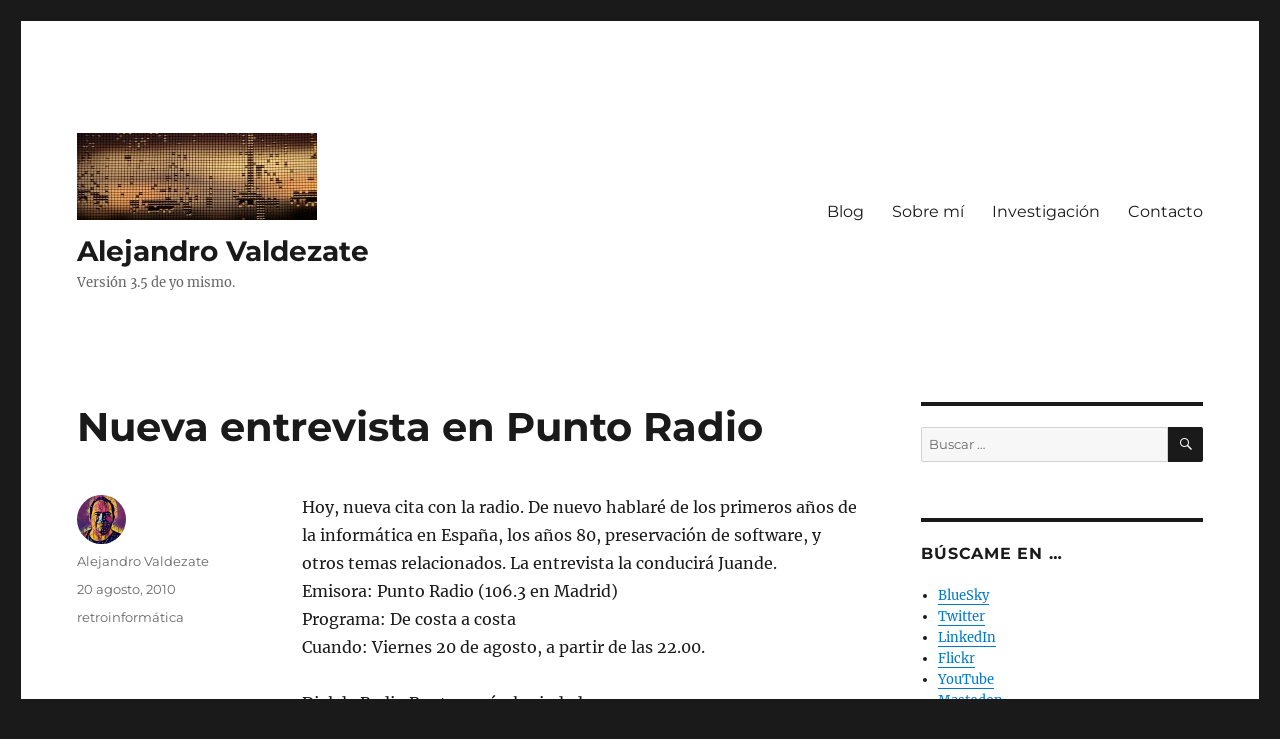

--- FILE ---
content_type: text/html; charset=UTF-8
request_url: https://alejandro.valdezate.net/2010/08/nueva-entrevista-en-punto-radio.html
body_size: 13140
content:
<!DOCTYPE html>
<html lang="es" class="no-js">
<head>
	<meta charset="UTF-8">
	<meta name="viewport" content="width=device-width, initial-scale=1.0">
	<link rel="profile" href="https://gmpg.org/xfn/11">
		<link rel="pingback" href="https://alejandro.valdezate.net/xmlrpc.php">
		<script>(function(html){html.className = html.className.replace(/\bno-js\b/,'js')})(document.documentElement);</script>
<title>Nueva entrevista en Punto Radio &#8211; Alejandro Valdezate</title>
<link rel='dns-prefetch' href='//s.w.org' />
<link rel="alternate" type="application/rss+xml" title="Alejandro Valdezate &raquo; Feed" href="https://alejandro.valdezate.net/feed" />
<link rel="alternate" type="application/rss+xml" title="Alejandro Valdezate &raquo; Feed de los comentarios" href="https://alejandro.valdezate.net/comments/feed" />
<link rel="alternate" type="application/rss+xml" title="Alejandro Valdezate &raquo; Comentario Nueva entrevista en Punto Radio del feed" href="https://alejandro.valdezate.net/2010/08/nueva-entrevista-en-punto-radio.html/feed" />
		<script>
			window._wpemojiSettings = {"baseUrl":"https:\/\/s.w.org\/images\/core\/emoji\/13.0.0\/72x72\/","ext":".png","svgUrl":"https:\/\/s.w.org\/images\/core\/emoji\/13.0.0\/svg\/","svgExt":".svg","source":{"concatemoji":"https:\/\/alejandro.valdezate.net\/wp-includes\/js\/wp-emoji-release.min.js?ver=5.5"}};
			!function(e,a,t){var r,n,o,i,p=a.createElement("canvas"),s=p.getContext&&p.getContext("2d");function c(e,t){var a=String.fromCharCode;s.clearRect(0,0,p.width,p.height),s.fillText(a.apply(this,e),0,0);var r=p.toDataURL();return s.clearRect(0,0,p.width,p.height),s.fillText(a.apply(this,t),0,0),r===p.toDataURL()}function l(e){if(!s||!s.fillText)return!1;switch(s.textBaseline="top",s.font="600 32px Arial",e){case"flag":return!c([127987,65039,8205,9895,65039],[127987,65039,8203,9895,65039])&&(!c([55356,56826,55356,56819],[55356,56826,8203,55356,56819])&&!c([55356,57332,56128,56423,56128,56418,56128,56421,56128,56430,56128,56423,56128,56447],[55356,57332,8203,56128,56423,8203,56128,56418,8203,56128,56421,8203,56128,56430,8203,56128,56423,8203,56128,56447]));case"emoji":return!c([55357,56424,8205,55356,57212],[55357,56424,8203,55356,57212])}return!1}function d(e){var t=a.createElement("script");t.src=e,t.defer=t.type="text/javascript",a.getElementsByTagName("head")[0].appendChild(t)}for(i=Array("flag","emoji"),t.supports={everything:!0,everythingExceptFlag:!0},o=0;o<i.length;o++)t.supports[i[o]]=l(i[o]),t.supports.everything=t.supports.everything&&t.supports[i[o]],"flag"!==i[o]&&(t.supports.everythingExceptFlag=t.supports.everythingExceptFlag&&t.supports[i[o]]);t.supports.everythingExceptFlag=t.supports.everythingExceptFlag&&!t.supports.flag,t.DOMReady=!1,t.readyCallback=function(){t.DOMReady=!0},t.supports.everything||(n=function(){t.readyCallback()},a.addEventListener?(a.addEventListener("DOMContentLoaded",n,!1),e.addEventListener("load",n,!1)):(e.attachEvent("onload",n),a.attachEvent("onreadystatechange",function(){"complete"===a.readyState&&t.readyCallback()})),(r=t.source||{}).concatemoji?d(r.concatemoji):r.wpemoji&&r.twemoji&&(d(r.twemoji),d(r.wpemoji)))}(window,document,window._wpemojiSettings);
		</script>
		<style>
img.wp-smiley,
img.emoji {
	display: inline !important;
	border: none !important;
	box-shadow: none !important;
	height: 1em !important;
	width: 1em !important;
	margin: 0 .07em !important;
	vertical-align: -0.1em !important;
	background: none !important;
	padding: 0 !important;
}
</style>
	<link rel='stylesheet' id='hugeit-colorbox-css-css'  href='https://alejandro.valdezate.net/wp-content/plugins/lightbox/css/frontend/colorbox-1.css?ver=5.5' media='all' />
<link rel='stylesheet' id='wp-block-library-css'  href='https://alejandro.valdezate.net/wp-includes/css/dist/block-library/style.min.css?ver=5.5' media='all' />
<link rel='stylesheet' id='wp-block-library-theme-css'  href='https://alejandro.valdezate.net/wp-includes/css/dist/block-library/theme.min.css?ver=5.5' media='all' />
<link rel='stylesheet' id='contact-form-7-css'  href='https://alejandro.valdezate.net/wp-content/plugins/contact-form-7/includes/css/styles.css?ver=5.4' media='all' />
<link rel='stylesheet' id='simple_spoiler_style-css'  href='https://alejandro.valdezate.net/wp-content/plugins/simple-spoiler/css/simple-spoiler.min.css?ver=1.2' media='all' />
<link rel='stylesheet' id='twentysixteen-fonts-css'  href='https://alejandro.valdezate.net/wp-content/themes/twentysixteen/fonts/merriweather-plus-montserrat-plus-inconsolata.css?ver=20230328' media='all' />
<link rel='stylesheet' id='genericons-css'  href='https://alejandro.valdezate.net/wp-content/themes/twentysixteen/genericons/genericons.css?ver=20201208' media='all' />
<link rel='stylesheet' id='twentysixteen-style-css'  href='https://alejandro.valdezate.net/wp-content/themes/twentysixteen/style.css?ver=20250415' media='all' />
<link rel='stylesheet' id='twentysixteen-block-style-css'  href='https://alejandro.valdezate.net/wp-content/themes/twentysixteen/css/blocks.css?ver=20240817' media='all' />
<!--[if lt IE 10]>
<link rel='stylesheet' id='twentysixteen-ie-css'  href='https://alejandro.valdezate.net/wp-content/themes/twentysixteen/css/ie.css?ver=20170530' media='all' />
<![endif]-->
<!--[if lt IE 9]>
<link rel='stylesheet' id='twentysixteen-ie8-css'  href='https://alejandro.valdezate.net/wp-content/themes/twentysixteen/css/ie8.css?ver=20170530' media='all' />
<![endif]-->
<!--[if lt IE 8]>
<link rel='stylesheet' id='twentysixteen-ie7-css'  href='https://alejandro.valdezate.net/wp-content/themes/twentysixteen/css/ie7.css?ver=20170530' media='all' />
<![endif]-->
<script src='https://alejandro.valdezate.net/wp-includes/js/jquery/jquery.js?ver=1.12.4-wp' id='jquery-js'></script>
<!--[if lt IE 9]>
<script src='https://alejandro.valdezate.net/wp-content/themes/twentysixteen/js/html5.js?ver=3.7.3' id='twentysixteen-html5-js'></script>
<![endif]-->
<link rel="https://api.w.org/" href="https://alejandro.valdezate.net/wp-json/" /><link rel="alternate" type="application/json" href="https://alejandro.valdezate.net/wp-json/wp/v2/posts/121" /><link rel="EditURI" type="application/rsd+xml" title="RSD" href="https://alejandro.valdezate.net/xmlrpc.php?rsd" />
<link rel="wlwmanifest" type="application/wlwmanifest+xml" href="https://alejandro.valdezate.net/wp-includes/wlwmanifest.xml" /> 
<link rel='prev' title='Airbender, en Gandía' href='https://alejandro.valdezate.net/2010/08/airbender-en-gandia.html' />
<link rel='next' title='Las 40 mejores extensiones de Firefox' href='https://alejandro.valdezate.net/2010/08/las-40-mejores-extensiones-de-firefox.html' />
<meta name="generator" content="WordPress 5.5" />
<link rel="canonical" href="https://alejandro.valdezate.net/2010/08/nueva-entrevista-en-punto-radio.html" />
<link rel='shortlink' href='https://alejandro.valdezate.net/?p=121' />
<link rel="alternate" type="application/json+oembed" href="https://alejandro.valdezate.net/wp-json/oembed/1.0/embed?url=https%3A%2F%2Falejandro.valdezate.net%2F2010%2F08%2Fnueva-entrevista-en-punto-radio.html" />
<link rel="alternate" type="text/xml+oembed" href="https://alejandro.valdezate.net/wp-json/oembed/1.0/embed?url=https%3A%2F%2Falejandro.valdezate.net%2F2010%2F08%2Fnueva-entrevista-en-punto-radio.html&#038;format=xml" />
<meta name="cdp-version" content="1.5.0" /><!-- Graceful Pull-Quotes plugin v2.6.1 -->
	<link rel="stylesheet" href="https://alejandro.valdezate.net/wp-content/plugins/graceful-pull-quotes/resources/jspullquotes-core.css" type="text/css" />
	<link rel="stylesheet" href="https://alejandro.valdezate.net/wp-content/plugins/graceful-pull-quotes/styles/Default.css" type="text/css" />
	<script type="text/javascript">
		var jspq_options = new Array("1", "1", "right", "1", "1", "blockquote", "pullquote", "pullquote pqRight");
	</script>
	<script type="text/javascript" src="https://alejandro.valdezate.net/wp-content/plugins/graceful-pull-quotes/resources/jspullquotes.js"></script>
<!-- end pull-quote additions -->
		<style type="text/css">
			.spoiler-head {background: #f1f1f1; border: 1px solid #dddddd;}
			.spoiler-body {background: #fbfbfb; border-width: 0 1px 1px 1px; border-style: solid; border-color: #dddddd;}
		</style>
		<style>.recentcomments a{display:inline !important;padding:0 !important;margin:0 !important;}</style><link rel="icon" href="https://alejandro.valdezate.net/wp-content/uploads/2018/01/cropped-favicon-1-32x32.png" sizes="32x32" />
<link rel="icon" href="https://alejandro.valdezate.net/wp-content/uploads/2018/01/cropped-favicon-1-192x192.png" sizes="192x192" />
<link rel="apple-touch-icon" href="https://alejandro.valdezate.net/wp-content/uploads/2018/01/cropped-favicon-1-180x180.png" />
<meta name="msapplication-TileImage" content="https://alejandro.valdezate.net/wp-content/uploads/2018/01/cropped-favicon-1-270x270.png" />
</head>

<body class="post-template-default single single-post postid-121 single-format-standard wp-custom-logo wp-embed-responsive group-blog">
<div id="page" class="site">
	<div class="site-inner">
		<a class="skip-link screen-reader-text" href="#content">
			Ir al contenido		</a>

		<header id="masthead" class="site-header">
			<div class="site-header-main">
				<div class="site-branding">
					<a href="https://alejandro.valdezate.net/" class="custom-logo-link" rel="home"><img width="240" height="87" src="https://alejandro.valdezate.net/wp-content/uploads/2018/01/cropped-37599860180_81605c5ffc_k.jpg" class="custom-logo" alt="Alejandro Valdezate" loading="lazy" /></a>																<p class="site-title"><a href="https://alejandro.valdezate.net/" rel="home" >Alejandro Valdezate</a></p>
												<p class="site-description">Versión 3.5 de yo mismo.</p>
									</div><!-- .site-branding -->

									<button id="menu-toggle" class="menu-toggle">Menú</button>

					<div id="site-header-menu" class="site-header-menu">
													<nav id="site-navigation" class="main-navigation" aria-label="Menú Primario">
								<div class="menu-cabecera-container"><ul id="menu-cabecera" class="primary-menu"><li id="menu-item-1046" class="menu-item menu-item-type-custom menu-item-object-custom menu-item-home menu-item-1046"><a href="http://alejandro.valdezate.net">Blog</a></li>
<li id="menu-item-331" class="menu-item menu-item-type-post_type menu-item-object-page menu-item-331"><a href="https://alejandro.valdezate.net/sobre-mi">Sobre mí</a></li>
<li id="menu-item-330" class="menu-item menu-item-type-post_type menu-item-object-page menu-item-330"><a href="https://alejandro.valdezate.net/investigacion">Investigación</a></li>
<li id="menu-item-362" class="menu-item menu-item-type-post_type menu-item-object-page menu-item-362"><a href="https://alejandro.valdezate.net/contacto">Contacto</a></li>
</ul></div>							</nav><!-- .main-navigation -->
						
											</div><!-- .site-header-menu -->
							</div><!-- .site-header-main -->

					</header><!-- .site-header -->

		<div id="content" class="site-content">

<div id="primary" class="content-area">
	<main id="main" class="site-main">
		
<article id="post-121" class="post-121 post type-post status-publish format-standard hentry category-retroinformatica">
	<header class="entry-header">
		<h1 class="entry-title">Nueva entrevista en Punto Radio</h1>	</header><!-- .entry-header -->

	
	
	<div class="entry-content">
		<div>
	Hoy, nueva cita con la radio. De nuevo hablar&eacute; de los primeros a&ntilde;os de la inform&aacute;tica en Espa&ntilde;a, los a&ntilde;os 80, preservaci&oacute;n de software, y otros temas relacionados. La entrevista la conducir&aacute; Juande.
</div>
<p>
	Emisora: Punto Radio (106.3 en Madrid)<br />
	Programa: De costa a costa<br />
	Cuando: Viernes 20 de agosto, a partir de las 22.00.
</p>
<p>
	Dial de Radio Punto seg&uacute;n la ciudad:<br />
	<a href="http://www.puntoradio.com/emisoras/">http://www.puntoradio.com/emisoras/</a>
</p>
<p>
	Para los que no pod&aacute;is escucharlo, se colgar&aacute; el MP3 despu&eacute;s.
</p>
<p>
	&nbsp;
</p>
<p>
	<a href="http://alejandro.valdezate.net/wp-content/uploads/blogger/_6n32wGLzTMk/TGvWVOGnA3I/AAAAAAAAAJc/SS9b2hYAAHs/s1600/de%2Bcosta%2Ba%2Bcosta.gif"><img alt="" border="0" src="http://alejandro.valdezate.net/wp-content/uploads/blogger/_6n32wGLzTMk/TGvWVOGnA3I/AAAAAAAAAJc/SS9b2hYAAHs/s400/de%2Bcosta%2Ba%2Bcosta.gif" /></a></p>
	</div><!-- .entry-content -->

	<footer class="entry-footer">
		<span class="byline"><img alt='' src='https://secure.gravatar.com/avatar/57e2e6bad1c6b32303c90ff93575674e?s=49&#038;d=identicon&#038;r=g' srcset='https://secure.gravatar.com/avatar/57e2e6bad1c6b32303c90ff93575674e?s=98&#038;d=identicon&#038;r=g 2x' class='avatar avatar-49 photo' height='49' width='49' loading='lazy'/><span class="screen-reader-text">Autor </span><span class="author vcard"><a class="url fn n" href="https://alejandro.valdezate.net/author/valdezate">Alejandro Valdezate</a></span></span><span class="posted-on"><span class="screen-reader-text">Publicado el </span><a href="https://alejandro.valdezate.net/2010/08/nueva-entrevista-en-punto-radio.html" rel="bookmark"><time class="entry-date published" datetime="2010-08-20T09:22:00+02:00">20 agosto, 2010</time><time class="updated" datetime="2013-08-29T11:22:46+02:00">29 agosto, 2013</time></a></span><span class="cat-links"><span class="screen-reader-text">Categorías </span><a href="https://alejandro.valdezate.net/category/retroinformatica" rel="category tag">retroinformática</a></span>			</footer><!-- .entry-footer -->
</article><!-- #post-121 -->

<div id="comments" class="comments-area">

	
	
		<div id="respond" class="comment-respond">
		<h2 id="reply-title" class="comment-reply-title">Deja una respuesta <small><a rel="nofollow" id="cancel-comment-reply-link" href="/2010/08/nueva-entrevista-en-punto-radio.html#respond" style="display:none;">Cancelar la respuesta</a></small></h2><form action="https://alejandro.valdezate.net/wp-comments-post.php" method="post" id="commentform" class="comment-form" novalidate><p class="comment-notes"><span id="email-notes">Tu dirección de correo electrónico no será publicada.</span> Los campos obligatorios están marcados con <span class="required">*</span></p><p class="comment-form-comment"><label for="comment">Comentario</label> <textarea id="comment" name="comment" cols="45" rows="8" maxlength="65525" required="required"></textarea></p><p class="comment-form-author"><label for="author">Nombre <span class="required">*</span></label> <input id="author" name="author" type="text" value="" size="30" maxlength="245" required='required' /></p>
<p class="comment-form-email"><label for="email">Correo electrónico <span class="required">*</span></label> <input id="email" name="email" type="email" value="" size="30" maxlength="100" aria-describedby="email-notes" required='required' /></p>
<p class="comment-form-url"><label for="url">Web</label> <input id="url" name="url" type="url" value="" size="30" maxlength="200" /></p>
<p class="form-submit"><input name="submit" type="submit" id="submit" class="submit" value="Publicar el comentario" /> <input type='hidden' name='comment_post_ID' value='121' id='comment_post_ID' />
<input type='hidden' name='comment_parent' id='comment_parent' value='0' />
</p><p style="display: none;"><input type="hidden" id="akismet_comment_nonce" name="akismet_comment_nonce" value="827dafbcf5" /></p><input type="hidden" id="ak_js" name="ak_js" value="185"/><textarea name="ak_hp_textarea" cols="45" rows="8" maxlength="100" style="display: none !important;"></textarea></form>	</div><!-- #respond -->
	
</div><!-- .comments-area -->

	<nav class="navigation post-navigation" role="navigation" aria-label="Entradas">
		<h2 class="screen-reader-text">Navegación de entradas</h2>
		<div class="nav-links"><div class="nav-previous"><a href="https://alejandro.valdezate.net/2010/08/airbender-en-gandia.html" rel="prev"><span class="meta-nav" aria-hidden="true">Anterior</span> <span class="screen-reader-text">Entrada anterior:</span> <span class="post-title">Airbender, en Gandía</span></a></div><div class="nav-next"><a href="https://alejandro.valdezate.net/2010/08/las-40-mejores-extensiones-de-firefox.html" rel="next"><span class="meta-nav" aria-hidden="true">Siguiente</span> <span class="screen-reader-text">Entrada siguiente:</span> <span class="post-title">Las 40 mejores extensiones de Firefox</span></a></div></div>
	</nav>
	</main><!-- .site-main -->

	
</div><!-- .content-area -->


	<aside id="secondary" class="sidebar widget-area">
		<section id="search-2" class="widget widget_search">
<form role="search" method="get" class="search-form" action="https://alejandro.valdezate.net/">
	<label>
		<span class="screen-reader-text">
			Buscar por:		</span>
		<input type="search" class="search-field" placeholder="Buscar &hellip;" value="" name="s" />
	</label>
	<button type="submit" class="search-submit"><span class="screen-reader-text">
		Buscar	</span></button>
</form>
</section><section id="custom_html-2" class="widget_text widget widget_custom_html"><h2 class="widget-title">Búscame en &#8230;</h2><div class="textwidget custom-html-widget"><ul>
<li> 
	<a href="https://bsky.app/profile/valdezate.bsky.social" imageanchor="1">BlueSky</a>
</li>
<li> 
	<a href="https://twitter.com/valdezate" imageanchor="1">Twitter</a>
</li>
<li><a href="https://www.linkedin.com/in/valdezate/">LinkedIn</a></li>
	<li><a href="https://www.flickr.com/photos/valdezate/collections" imageanchor="1">Flickr</a> 
</li>
<li><a href="http://www.youtube.com/user/pclandia/videos">YouTube</a></li>
<li><a href="https://mastodon.social/@vzt">Mastodon</a></li>
	<li><a href="http://feeds2.feedburner.com/valdezate" imageanchor="1">RSS</a></li>

	
	</ul>

</div></section><section id="calendar-2" class="widget widget_calendar"><h2 class="widget-title">Últimas entradas</h2><div id="calendar_wrap" class="calendar_wrap"><table id="wp-calendar" class="wp-calendar-table">
	<caption>agosto 2010</caption>
	<thead>
	<tr>
		<th scope="col" title="lunes">L</th>
		<th scope="col" title="martes">M</th>
		<th scope="col" title="miércoles">X</th>
		<th scope="col" title="jueves">J</th>
		<th scope="col" title="viernes">V</th>
		<th scope="col" title="sábado">S</th>
		<th scope="col" title="domingo">D</th>
	</tr>
	</thead>
	<tbody>
	<tr>
		<td colspan="6" class="pad">&nbsp;</td><td>1</td>
	</tr>
	<tr>
		<td>2</td><td>3</td><td>4</td><td><a href="https://alejandro.valdezate.net/2010/08/05" aria-label="Entradas publicadas el 5 de August de 2010">5</a></td><td>6</td><td>7</td><td>8</td>
	</tr>
	<tr>
		<td>9</td><td>10</td><td>11</td><td>12</td><td>13</td><td>14</td><td>15</td>
	</tr>
	<tr>
		<td>16</td><td><a href="https://alejandro.valdezate.net/2010/08/17" aria-label="Entradas publicadas el 17 de August de 2010">17</a></td><td>18</td><td><a href="https://alejandro.valdezate.net/2010/08/19" aria-label="Entradas publicadas el 19 de August de 2010">19</a></td><td><a href="https://alejandro.valdezate.net/2010/08/20" aria-label="Entradas publicadas el 20 de August de 2010">20</a></td><td>21</td><td><a href="https://alejandro.valdezate.net/2010/08/22" aria-label="Entradas publicadas el 22 de August de 2010">22</a></td>
	</tr>
	<tr>
		<td>23</td><td>24</td><td><a href="https://alejandro.valdezate.net/2010/08/25" aria-label="Entradas publicadas el 25 de August de 2010">25</a></td><td><a href="https://alejandro.valdezate.net/2010/08/26" aria-label="Entradas publicadas el 26 de August de 2010">26</a></td><td>27</td><td><a href="https://alejandro.valdezate.net/2010/08/28" aria-label="Entradas publicadas el 28 de August de 2010">28</a></td><td>29</td>
	</tr>
	<tr>
		<td>30</td><td><a href="https://alejandro.valdezate.net/2010/08/31" aria-label="Entradas publicadas el 31 de August de 2010">31</a></td>
		<td class="pad" colspan="5">&nbsp;</td>
	</tr>
	</tbody>
	</table><nav aria-label="Meses anteriores y posteriores" class="wp-calendar-nav">
		<span class="wp-calendar-nav-prev"><a href="https://alejandro.valdezate.net/2010/07">&laquo; Jul</a></span>
		<span class="pad">&nbsp;</span>
		<span class="wp-calendar-nav-next"><a href="https://alejandro.valdezate.net/2010/09">Sep &raquo;</a></span>
	</nav></div></section>
		<section id="recent-posts-2" class="widget widget_recent_entries">
		<h2 class="widget-title">Entradas recientes</h2><nav role="navigation" aria-label="Entradas recientes">
		<ul>
											<li>
					<a href="https://alejandro.valdezate.net/2025/04/caminando-con-el-google-pixel-9a-guia-de-uso.html">Caminando con el Google Pixel 9a. Guía de uso.</a>
									</li>
											<li>
					<a href="https://alejandro.valdezate.net/2025/04/los-mejores-juegos-para-tablet.html">Los mejores juegos para tablets y pantallas táctiles</a>
									</li>
											<li>
					<a href="https://alejandro.valdezate.net/2025/04/enshittification-telefonia-movil.html">Enshittification en telefonía móvil</a>
									</li>
											<li>
					<a href="https://alejandro.valdezate.net/2023/12/una-historia-breve-incompleta-y-mayoritariamente-erronea-de-los-lenguajes-de-programacion.html">Una historia breve, incompleta y seguramente errónea de los lenguajes de programación</a>
									</li>
											<li>
					<a href="https://alejandro.valdezate.net/2023/04/el-rastro-nocturno-y-diurno-de-madrid-una-vuelta-por-el-rastro-de-cascorro-2009.html">El Rastro Nocturno y Diurno de Madrid. Una vuelta por el Rastro de Cascorro (2009)</a>
									</li>
					</ul>

		</nav></section><section id="recent-comments-2" class="widget widget_recent_comments"><h2 class="widget-title">Comentarios recientes</h2><nav role="navigation" aria-label="Comentarios recientes"><ul id="recentcomments"><li class="recentcomments"><span class="comment-author-link"><a href='http://alejandro.valdezate.net' rel='external nofollow ugc' class='url'>Alejandro Valdezate</a></span> en <a href="https://alejandro.valdezate.net/2012/01/como-gestionar-una-herencia-sin-usar-un.html#comment-144465">Cómo gestionar una herencia sin usar un gestor</a></li><li class="recentcomments"><span class="comment-author-link">Pilar Sáez</span> en <a href="https://alejandro.valdezate.net/2016/04/aves-en-moratalaz.html#comment-144130">Aves en Moratalaz</a></li><li class="recentcomments"><span class="comment-author-link"><a href='https://ideidodoma.shop/' rel='external nofollow ugc' class='url'>AaorDeamb</a></span> en <a href="https://alejandro.valdezate.net/2015/02/por-que-no-me-gusta-windows-8.html#comment-144028">Por qué odio Windows 8 (o por qué no se puede agradar a todo el mundo)</a></li><li class="recentcomments"><span class="comment-author-link"><a href='https://alejandro.valdezate.net/2025/04/enshittification-telefonia-movil.html' rel='external nofollow ugc' class='url'>Enshittification en telefonía móvil &#8211; Alejandro Valdezate</a></span> en <a href="https://alejandro.valdezate.net/2018/11/pagos-con-nfc-desde-el-telefono-movil.html#comment-143963">Pagos con NFC desde el teléfono móvil</a></li><li class="recentcomments"><span class="comment-author-link"><a href='http://alejandro.valdezate.net' rel='external nofollow ugc' class='url'>Alejandro Valdezate</a></span> en <a href="https://alejandro.valdezate.net/2018/03/instalar-visual-basic-6-en-windows-10-64-bits.html#comment-143889">Instalar Visual Basic 6 en Windows 10 64 bits</a></li></ul></nav></section><section id="nav_menu-2" class="widget widget_nav_menu"><h2 class="widget-title">Destacado</h2><nav class="menu-destacado-container" aria-label="Destacado"><ul id="menu-destacado" class="menu"><li id="menu-item-1665" class="menu-item menu-item-type-post_type menu-item-object-page menu-item-1665"><a href="https://alejandro.valdezate.net/phd">PhD &#8211; Doctorado</a></li>
<li id="menu-item-271" class="menu-item menu-item-type-custom menu-item-object-custom menu-item-271"><a href="http://alejandro.valdezate.net/2011/06/peliculas-vistas-en-cine.html">Cine / Películas</a></li>
<li id="menu-item-272" class="menu-item menu-item-type-custom menu-item-object-custom menu-item-272"><a href="http://alejandro.valdezate.net/2011/06/teatro.html">Teatro</a></li>
<li id="menu-item-273" class="menu-item menu-item-type-custom menu-item-object-custom menu-item-273"><a href="http://alejandro.valdezate.net/conciertos.html">Conciertos</a></li>
<li id="menu-item-274" class="menu-item menu-item-type-custom menu-item-object-custom menu-item-274"><a href="http://alejandro.valdezate.net/2011/06/series.html">Series</a></li>
<li id="menu-item-275" class="menu-item menu-item-type-custom menu-item-object-custom menu-item-275"><a href="http://alejandro.valdezate.net/2011/06/libros.html">Libros</a></li>
<li id="menu-item-1825" class="menu-item menu-item-type-post_type menu-item-object-page menu-item-1825"><a href="https://alejandro.valdezate.net/videos">Videos</a></li>
<li id="menu-item-1762" class="menu-item menu-item-type-post_type menu-item-object-page menu-item-1762"><a href="https://alejandro.valdezate.net/apariciones-en-tv-radio-podcasts-canales">Apariciones en TV, radio, prensa …</a></li>
<li id="menu-item-276" class="menu-item menu-item-type-custom menu-item-object-custom menu-item-276"><a href="http://2011/06/otros-eventos.html">Otros eventos</a></li>
<li id="menu-item-416" class="menu-item menu-item-type-custom menu-item-object-custom menu-item-416"><a href="http://alejandro.valdezate.net/2012/02/el-humor-y-la-hora-de-jose-mota.html">El humor de José Mota</a></li>
<li id="menu-item-417" class="menu-item menu-item-type-custom menu-item-object-custom menu-item-417"><a href="http://alejandro.valdezate.net/2011/01/tebeos-superhumor-y-colecciones.html">Lista de Superhumor</a></li>
<li id="menu-item-421" class="menu-item menu-item-type-custom menu-item-object-custom menu-item-421"><a href="http://alejandro.valdezate.net/todos-los-posts-del-blog">Todos los posts</a></li>
</ul></nav></section><section id="nav_menu-4" class="widget widget_nav_menu"><h2 class="widget-title">Tutoriales</h2><nav class="menu-tutoriales-container" aria-label="Tutoriales"><ul id="menu-tutoriales" class="menu"><li id="menu-item-1063" class="menu-item menu-item-type-custom menu-item-object-custom menu-item-1063"><a href="http://alejandro.valdezate.net/2014/02/como-bloquear-la-prensa-de-aede-en-chrome-y-firefox.html">Cómo bloquear la prensa de AEDE en Chrome, Firefox y otros navegadores (boicot AEDE)</a></li>
<li id="menu-item-385" class="menu-item menu-item-type-custom menu-item-object-custom menu-item-385"><a href="http://alejandro.valdezate.net/2012/01/como-gestionar-una-herencia-sin-usar-un.html">Cómo gestionar una herencia</a></li>
<li id="menu-item-386" class="menu-item menu-item-type-custom menu-item-object-custom menu-item-386"><a href="http://alejandro.valdezate.net/2011/11/como-renovar-los-certificados.html">Cómo renovar los certificados electrónicos</a></li>
<li id="menu-item-387" class="menu-item menu-item-type-custom menu-item-object-custom menu-item-387"><a href="http://alejandro.valdezate.net/2011/04/como-consultar-tu-borrador-de-la.html">Cómo consultar tu borrador de la renta</a></li>
<li id="menu-item-388" class="menu-item menu-item-type-custom menu-item-object-custom menu-item-388"><a href="http://alejandro.valdezate.net/2010/12/como-exportar-cumpleanos-de-facebook.html">Cómo exportar cumpleaños de Facebook a Google Calendar</a></li>
<li id="menu-item-389" class="menu-item menu-item-type-custom menu-item-object-custom menu-item-389"><a href="http://alejandro.valdezate.net/2010/09/tramites-online-que-puedes-hacer-sin.html">Trámites online que puedes hacer sin salir de casa</a></li>
<li id="menu-item-390" class="menu-item menu-item-type-custom menu-item-object-custom menu-item-390"><a href="http://alejandro.valdezate.net/2009/04/certificados-digitales-en-espana.html">Certificados digitales en España</a></li>
<li id="menu-item-391" class="menu-item menu-item-type-custom menu-item-object-custom menu-item-391"><a href="http://alejandro.valdezate.net/2009/03/instalando-y-configurando-meneame.html">Instalando y configurando Meneame</a></li>
<li id="menu-item-392" class="menu-item menu-item-type-custom menu-item-object-custom menu-item-392"><a href="http://alejandro.valdezate.net/2011/10/firmando-con-sinadura-desde-consola.html">Firmando con Sinadura</a></li>
<li id="menu-item-561" class="menu-item menu-item-type-post_type menu-item-object-page menu-item-561"><a href="https://alejandro.valdezate.net/guitarra">Transcripciones de Guitarra – Guitar .crd and .tab transcriptions</a></li>
<li id="menu-item-686" class="menu-item menu-item-type-post_type menu-item-object-page menu-item-686"><a href="https://alejandro.valdezate.net/fotos">fotos</a></li>
<li id="menu-item-1660" class="menu-item menu-item-type-post_type menu-item-object-page menu-item-1660"><a href="https://alejandro.valdezate.net/phd">PhD &#8211; Doctorado</a></li>
<li id="menu-item-1669" class="menu-item menu-item-type-post_type menu-item-object-page menu-item-1669"><a href="https://alejandro.valdezate.net/apariciones-en-tv-radio-podcasts-canales">Apariciones en TV, radio, podcasts, canales&#8230;</a></li>
</ul></nav></section><section id="tag_cloud-2" class="widget widget_tag_cloud"><h2 class="widget-title">Categorías</h2><div class="tagcloud"><ul class='wp-tag-cloud' role='list'>
	<li><a href="https://alejandro.valdezate.net/category/actualidad" class="tag-cloud-link tag-link-21 tag-link-position-1" style="font-size: 1em;">actualidad</a></li>
	<li><a href="https://alejandro.valdezate.net/category/administracion-publica" class="tag-cloud-link tag-link-5 tag-link-position-2" style="font-size: 1em;">administración pública</a></li>
	<li><a href="https://alejandro.valdezate.net/category/balance" class="tag-cloud-link tag-link-7 tag-link-position-3" style="font-size: 1em;">balance</a></li>
	<li><a href="https://alejandro.valdezate.net/category/certificados-electronicos" class="tag-cloud-link tag-link-33 tag-link-position-4" style="font-size: 1em;">certificados electrónicos</a></li>
	<li><a href="https://alejandro.valdezate.net/category/chrome" class="tag-cloud-link tag-link-151 tag-link-position-5" style="font-size: 1em;">chrome</a></li>
	<li><a href="https://alejandro.valdezate.net/category/cine" class="tag-cloud-link tag-link-26 tag-link-position-6" style="font-size: 1em;">cine</a></li>
	<li><a href="https://alejandro.valdezate.net/category/citas" class="tag-cloud-link tag-link-17 tag-link-position-7" style="font-size: 1em;">citas</a></li>
	<li><a href="https://alejandro.valdezate.net/category/concierto" class="tag-cloud-link tag-link-40 tag-link-position-8" style="font-size: 1em;">concierto</a></li>
	<li><a href="https://alejandro.valdezate.net/category/derecho" class="tag-cloud-link tag-link-129 tag-link-position-9" style="font-size: 1em;">derecho</a></li>
	<li><a href="https://alejandro.valdezate.net/category/destacados" class="tag-cloud-link tag-link-38 tag-link-position-10" style="font-size: 1em;">destacados</a></li>
	<li><a href="https://alejandro.valdezate.net/category/economia" class="tag-cloud-link tag-link-20 tag-link-position-11" style="font-size: 1em;">economía</a></li>
	<li><a href="https://alejandro.valdezate.net/category/egovernment" class="tag-cloud-link tag-link-36 tag-link-position-12" style="font-size: 1em;">egovernment</a></li>
	<li><a href="https://alejandro.valdezate.net/category/elife" class="tag-cloud-link tag-link-234 tag-link-position-13" style="font-size: 1em;">elife</a></li>
	<li><a href="https://alejandro.valdezate.net/category/ensayo-y-opinion" class="tag-cloud-link tag-link-27 tag-link-position-14" style="font-size: 1em;">ensayo y opinión</a></li>
	<li><a href="https://alejandro.valdezate.net/category/espectaculos" class="tag-cloud-link tag-link-13 tag-link-position-15" style="font-size: 1em;">espectáculos</a></li>
	<li><a href="https://alejandro.valdezate.net/category/estafas" class="tag-cloud-link tag-link-44 tag-link-position-16" style="font-size: 1em;">estafas</a></li>
	<li><a href="https://alejandro.valdezate.net/category/eventos" class="tag-cloud-link tag-link-23 tag-link-position-17" style="font-size: 1em;">eventos</a></li>
	<li><a href="https://alejandro.valdezate.net/category/fotografia" class="tag-cloud-link tag-link-28 tag-link-position-18" style="font-size: 1em;">fotografía</a></li>
	<li><a href="https://alejandro.valdezate.net/category/guitarra" class="tag-cloud-link tag-link-77 tag-link-position-19" style="font-size: 1em;">guitarra</a></li>
	<li><a href="https://alejandro.valdezate.net/category/hardware" class="tag-cloud-link tag-link-178 tag-link-position-20" style="font-size: 1em;">hardware</a></li>
	<li><a href="https://alejandro.valdezate.net/category/historias" class="tag-cloud-link tag-link-19 tag-link-position-21" style="font-size: 1em;">historias</a></li>
	<li><a href="https://alejandro.valdezate.net/category/humor" class="tag-cloud-link tag-link-18 tag-link-position-22" style="font-size: 1em;">humor</a></li>
	<li><a href="https://alejandro.valdezate.net/category/informatica" class="tag-cloud-link tag-link-15 tag-link-position-23" style="font-size: 1em;">informática</a></li>
	<li><a href="https://alejandro.valdezate.net/category/internet" class="tag-cloud-link tag-link-2 tag-link-position-24" style="font-size: 1em;">internet</a></li>
	<li><a href="https://alejandro.valdezate.net/category/investigacion" class="tag-cloud-link tag-link-8 tag-link-position-25" style="font-size: 1em;">investigación</a></li>
	<li><a href="https://alejandro.valdezate.net/category/leyes" class="tag-cloud-link tag-link-3 tag-link-position-26" style="font-size: 1em;">leyes</a></li>
	<li><a href="https://alejandro.valdezate.net/category/momentos" class="tag-cloud-link tag-link-31 tag-link-position-27" style="font-size: 1em;">momentos</a></li>
	<li><a href="https://alejandro.valdezate.net/category/musica" class="tag-cloud-link tag-link-30 tag-link-position-28" style="font-size: 1em;">música</a></li>
	<li><a href="https://alejandro.valdezate.net/category/ornitologia" class="tag-cloud-link tag-link-37 tag-link-position-29" style="font-size: 1em;">ornitología</a></li>
	<li><a href="https://alejandro.valdezate.net/category/reparaciones" class="tag-cloud-link tag-link-179 tag-link-position-30" style="font-size: 1em;">reparaciones</a></li>
	<li><a href="https://alejandro.valdezate.net/category/retroinformatica" class="tag-cloud-link tag-link-22 tag-link-position-31" style="font-size: 1em;">retroinformática</a></li>
	<li><a href="https://alejandro.valdezate.net/category/sin-categoria" class="tag-cloud-link tag-link-1 tag-link-position-32" style="font-size: 1em;">Sin categoría</a></li>
	<li><a href="https://alejandro.valdezate.net/category/sistemas" class="tag-cloud-link tag-link-204 tag-link-position-33" style="font-size: 1em;">sistemas</a></li>
	<li><a href="https://alejandro.valdezate.net/category/software" class="tag-cloud-link tag-link-16 tag-link-position-34" style="font-size: 1em;">software</a></li>
	<li><a href="https://alejandro.valdezate.net/category/teatro" class="tag-cloud-link tag-link-14 tag-link-position-35" style="font-size: 1em;">teatro</a></li>
	<li><a href="https://alejandro.valdezate.net/category/tecnologia" class="tag-cloud-link tag-link-24 tag-link-position-36" style="font-size: 1em;">tecnología</a></li>
	<li><a href="https://alejandro.valdezate.net/category/telefonia" class="tag-cloud-link tag-link-216 tag-link-position-37" style="font-size: 1em;">telefonía</a></li>
	<li><a href="https://alejandro.valdezate.net/category/trabajos-propios" class="tag-cloud-link tag-link-4 tag-link-position-38" style="font-size: 1em;">trabajos propios</a></li>
	<li><a href="https://alejandro.valdezate.net/category/trucos" class="tag-cloud-link tag-link-134 tag-link-position-39" style="font-size: 1em;">trucos</a></li>
	<li><a href="https://alejandro.valdezate.net/category/tramites" class="tag-cloud-link tag-link-140 tag-link-position-40" style="font-size: 1em;">trámites</a></li>
	<li><a href="https://alejandro.valdezate.net/category/tutoriales-2" class="tag-cloud-link tag-link-57 tag-link-position-41" style="font-size: 1em;">tutoriales</a></li>
	<li><a href="https://alejandro.valdezate.net/category/universidad" class="tag-cloud-link tag-link-45 tag-link-position-42" style="font-size: 1em;">universidad</a></li>
	<li><a href="https://alejandro.valdezate.net/category/viajes" class="tag-cloud-link tag-link-52 tag-link-position-43" style="font-size: 1em;">viajes</a></li>
	<li><a href="https://alejandro.valdezate.net/category/videojuegos" class="tag-cloud-link tag-link-184 tag-link-position-44" style="font-size: 1em;">videojuegos</a></li>
	<li><a href="https://alejandro.valdezate.net/category/windows" class="tag-cloud-link tag-link-152 tag-link-position-45" style="font-size: 1em;">windows</a></li>
</ul>
</div>
</section><section id="nav_menu-3" class="widget widget_nav_menu"><h2 class="widget-title">Webs amigas</h2><nav class="menu-webs-amigas-container" aria-label="Webs amigas"><ul id="menu-webs-amigas" class="menu"><li id="menu-item-342" class="menu-item menu-item-type-custom menu-item-object-custom menu-item-342"><a href="http://arolasecas.wordpress.com/">Arol a secas</a></li>
<li id="menu-item-343" class="menu-item menu-item-type-custom menu-item-object-custom menu-item-343"><a href="http://almaenloslabios.blogspot.com/">Con el alma en los labios</a></li>
<li id="menu-item-344" class="menu-item menu-item-type-custom menu-item-object-custom menu-item-344"><a href="http://diego.dehaller.ch/blog">De Haller (blog)</a></li>
<li id="menu-item-346" class="menu-item menu-item-type-custom menu-item-object-custom menu-item-346"><a href="http://www.elblogdeviajes.com/">El blog de viajes</a></li>
<li id="menu-item-347" class="menu-item menu-item-type-custom menu-item-object-custom menu-item-347"><a href="http://www.expatriada.com/">Expatriada</a></li>
<li id="menu-item-348" class="menu-item menu-item-type-custom menu-item-object-custom menu-item-348"><a href="http://francisco.hernandezmarcos.net/">Francisco Hernández-Marcos</a></li>
<li id="menu-item-351" class="menu-item menu-item-type-custom menu-item-object-custom menu-item-351"><a href="http://mabel.valdezate.com/blog">Mabel</a></li>
<li id="menu-item-352" class="menu-item menu-item-type-custom menu-item-object-custom menu-item-352"><a href="http://www.pressplaythenanykey.com/">Press Play Then Any Key</a></li>
<li id="menu-item-354" class="menu-item menu-item-type-custom menu-item-object-custom menu-item-354"><a href="http://blog.romera.org/">Subastando en la red</a></li>
<li id="menu-item-355" class="menu-item menu-item-type-custom menu-item-object-custom menu-item-355"><a href="http://blog.romera.org/">Teo Romera</a></li>
<li id="menu-item-356" class="menu-item menu-item-type-custom menu-item-object-custom menu-item-356"><a href="http://www.ungatonipon.com/">Un gato nipón</a></li>
<li id="menu-item-357" class="menu-item menu-item-type-custom menu-item-object-custom menu-item-357"><a href="http://elcanario.blogspot.com/">Valfri, diario de un canario</a></li>
</ul></nav></section><section id="nav_menu-5" class="widget widget_nav_menu"><h2 class="widget-title">Otros enlaces</h2><nav class="menu-otras-cosas-container" aria-label="Otros enlaces"><ul id="menu-otras-cosas" class="menu"><li id="menu-item-704" class="menu-item menu-item-type-custom menu-item-object-custom menu-item-704"><a href="http://about.me/valdezate">About me</a></li>
</ul></nav></section><section id="text-4" class="widget widget_text"><h2 class="widget-title">Photostream</h2>			<div class="textwidget"><!-- Start of Flickr Badge -->
<style type="text/css">
#flickr_badge_source_txt {padding:0; font: 11px Arial, Helvetica, Sans serif; color:#666666;}
#flickr_badge_icon {display:block !important; margin:0 !important; border: 1px solid rgb(0, 0, 0) !important;}
#flickr_icon_td {padding:0 5px 0 0 !important;}
.flickr_badge_image {text-align:center !important;}
.flickr_badge_image img {border: 1px solid black !important;}
#flickr_www {display:block; padding:0 10px 0 10px !important; font: 11px Arial, Helvetica, Sans serif !important; color:#3993ff !important;}
#flickr_badge_uber_wrapper a:hover,
#flickr_badge_uber_wrapper a:link,
#flickr_badge_uber_wrapper a:active,
#flickr_badge_uber_wrapper a:visited {text-decoration:none !important; background:inherit !important;color:#3993ff;}
#flickr_badge_wrapper {background-color:#ffffff;border: solid 1px #000000}
#flickr_badge_source {padding:0 !important; font: 11px Arial, Helvetica, Sans serif !important; color:#666666 !important;}
</style>
<table id="flickr_badge_uber_wrapper" cellpadding="0" cellspacing="10" border="0"><tr><td><a href="http://www.flickr.com" id="flickr_www">www.<strong style="color:#3993ff">flick<span style="color:#ff1c92">r</span></strong>.com</a><table cellpadding="0" cellspacing="10" border="0" id="flickr_badge_wrapper">
<script type="text/javascript" src="http://www.flickr.com/badge_code_v2.gne?count=5&display=random&size=t&layout=v&source=user_set&user=59993699%40N05&set=72157634993902025&context=in%2Fset-72157634993902025%2F"></script>
</table>
</td></tr></table>
<!-- End of Flickr Badge --></div>
		</section><section id="meta-2" class="widget widget_meta"><h2 class="widget-title">Meta</h2><nav role="navigation" aria-label="Meta">
		<ul>
						<li><a href="https://alejandro.valdezate.net/wp-login.php">Acceder</a></li>
			<li><a href="https://alejandro.valdezate.net/feed">Feed de entradas</a></li>
			<li><a href="https://alejandro.valdezate.net/comments/feed">Feed de comentarios</a></li>

			<li><a href="https://es.wordpress.org/">WordPress.org</a></li>
		</ul>

		</nav></section><section id="archives-2" class="widget widget_archive"><h2 class="widget-title">Archivo</h2>		<label class="screen-reader-text" for="archives-dropdown-2">Archivo</label>
		<select id="archives-dropdown-2" name="archive-dropdown">
			
			<option value="">Elegir el mes</option>
				<option value='https://alejandro.valdezate.net/2025/04'> abril 2025 &nbsp;(3)</option>
	<option value='https://alejandro.valdezate.net/2023/12'> diciembre 2023 &nbsp;(1)</option>
	<option value='https://alejandro.valdezate.net/2023/04'> abril 2023 &nbsp;(1)</option>
	<option value='https://alejandro.valdezate.net/2020/06'> junio 2020 &nbsp;(1)</option>
	<option value='https://alejandro.valdezate.net/2018/11'> noviembre 2018 &nbsp;(5)</option>
	<option value='https://alejandro.valdezate.net/2018/05'> mayo 2018 &nbsp;(1)</option>
	<option value='https://alejandro.valdezate.net/2018/03'> marzo 2018 &nbsp;(3)</option>
	<option value='https://alejandro.valdezate.net/2018/02'> febrero 2018 &nbsp;(1)</option>
	<option value='https://alejandro.valdezate.net/2018/01'> enero 2018 &nbsp;(1)</option>
	<option value='https://alejandro.valdezate.net/2017/12'> diciembre 2017 &nbsp;(1)</option>
	<option value='https://alejandro.valdezate.net/2017/10'> octubre 2017 &nbsp;(1)</option>
	<option value='https://alejandro.valdezate.net/2017/04'> abril 2017 &nbsp;(1)</option>
	<option value='https://alejandro.valdezate.net/2017/03'> marzo 2017 &nbsp;(2)</option>
	<option value='https://alejandro.valdezate.net/2017/02'> febrero 2017 &nbsp;(2)</option>
	<option value='https://alejandro.valdezate.net/2017/01'> enero 2017 &nbsp;(1)</option>
	<option value='https://alejandro.valdezate.net/2016/12'> diciembre 2016 &nbsp;(1)</option>
	<option value='https://alejandro.valdezate.net/2016/11'> noviembre 2016 &nbsp;(1)</option>
	<option value='https://alejandro.valdezate.net/2016/05'> mayo 2016 &nbsp;(1)</option>
	<option value='https://alejandro.valdezate.net/2016/04'> abril 2016 &nbsp;(1)</option>
	<option value='https://alejandro.valdezate.net/2016/02'> febrero 2016 &nbsp;(2)</option>
	<option value='https://alejandro.valdezate.net/2016/01'> enero 2016 &nbsp;(2)</option>
	<option value='https://alejandro.valdezate.net/2015/11'> noviembre 2015 &nbsp;(1)</option>
	<option value='https://alejandro.valdezate.net/2015/08'> agosto 2015 &nbsp;(2)</option>
	<option value='https://alejandro.valdezate.net/2015/05'> mayo 2015 &nbsp;(3)</option>
	<option value='https://alejandro.valdezate.net/2015/04'> abril 2015 &nbsp;(3)</option>
	<option value='https://alejandro.valdezate.net/2015/02'> febrero 2015 &nbsp;(9)</option>
	<option value='https://alejandro.valdezate.net/2015/01'> enero 2015 &nbsp;(11)</option>
	<option value='https://alejandro.valdezate.net/2014/12'> diciembre 2014 &nbsp;(1)</option>
	<option value='https://alejandro.valdezate.net/2014/11'> noviembre 2014 &nbsp;(1)</option>
	<option value='https://alejandro.valdezate.net/2014/08'> agosto 2014 &nbsp;(2)</option>
	<option value='https://alejandro.valdezate.net/2014/06'> junio 2014 &nbsp;(2)</option>
	<option value='https://alejandro.valdezate.net/2014/05'> mayo 2014 &nbsp;(2)</option>
	<option value='https://alejandro.valdezate.net/2014/03'> marzo 2014 &nbsp;(2)</option>
	<option value='https://alejandro.valdezate.net/2014/02'> febrero 2014 &nbsp;(1)</option>
	<option value='https://alejandro.valdezate.net/2014/01'> enero 2014 &nbsp;(2)</option>
	<option value='https://alejandro.valdezate.net/2013/11'> noviembre 2013 &nbsp;(1)</option>
	<option value='https://alejandro.valdezate.net/2013/08'> agosto 2013 &nbsp;(3)</option>
	<option value='https://alejandro.valdezate.net/2013/07'> julio 2013 &nbsp;(1)</option>
	<option value='https://alejandro.valdezate.net/2013/06'> junio 2013 &nbsp;(4)</option>
	<option value='https://alejandro.valdezate.net/2013/04'> abril 2013 &nbsp;(2)</option>
	<option value='https://alejandro.valdezate.net/2013/03'> marzo 2013 &nbsp;(2)</option>
	<option value='https://alejandro.valdezate.net/2012/12'> diciembre 2012 &nbsp;(2)</option>
	<option value='https://alejandro.valdezate.net/2012/11'> noviembre 2012 &nbsp;(2)</option>
	<option value='https://alejandro.valdezate.net/2012/10'> octubre 2012 &nbsp;(2)</option>
	<option value='https://alejandro.valdezate.net/2012/09'> septiembre 2012 &nbsp;(3)</option>
	<option value='https://alejandro.valdezate.net/2012/05'> mayo 2012 &nbsp;(1)</option>
	<option value='https://alejandro.valdezate.net/2012/04'> abril 2012 &nbsp;(1)</option>
	<option value='https://alejandro.valdezate.net/2012/03'> marzo 2012 &nbsp;(3)</option>
	<option value='https://alejandro.valdezate.net/2012/02'> febrero 2012 &nbsp;(5)</option>
	<option value='https://alejandro.valdezate.net/2012/01'> enero 2012 &nbsp;(2)</option>
	<option value='https://alejandro.valdezate.net/2011/12'> diciembre 2011 &nbsp;(11)</option>
	<option value='https://alejandro.valdezate.net/2011/11'> noviembre 2011 &nbsp;(12)</option>
	<option value='https://alejandro.valdezate.net/2011/10'> octubre 2011 &nbsp;(2)</option>
	<option value='https://alejandro.valdezate.net/2011/07'> julio 2011 &nbsp;(1)</option>
	<option value='https://alejandro.valdezate.net/2011/06'> junio 2011 &nbsp;(6)</option>
	<option value='https://alejandro.valdezate.net/2011/05'> mayo 2011 &nbsp;(4)</option>
	<option value='https://alejandro.valdezate.net/2011/04'> abril 2011 &nbsp;(4)</option>
	<option value='https://alejandro.valdezate.net/2011/03'> marzo 2011 &nbsp;(4)</option>
	<option value='https://alejandro.valdezate.net/2011/02'> febrero 2011 &nbsp;(1)</option>
	<option value='https://alejandro.valdezate.net/2011/01'> enero 2011 &nbsp;(2)</option>
	<option value='https://alejandro.valdezate.net/2010/12'> diciembre 2010 &nbsp;(5)</option>
	<option value='https://alejandro.valdezate.net/2010/11'> noviembre 2010 &nbsp;(8)</option>
	<option value='https://alejandro.valdezate.net/2010/10'> octubre 2010 &nbsp;(2)</option>
	<option value='https://alejandro.valdezate.net/2010/09'> septiembre 2010 &nbsp;(4)</option>
	<option value='https://alejandro.valdezate.net/2010/08'> agosto 2010 &nbsp;(10)</option>
	<option value='https://alejandro.valdezate.net/2010/07'> julio 2010 &nbsp;(1)</option>
	<option value='https://alejandro.valdezate.net/2010/06'> junio 2010 &nbsp;(2)</option>
	<option value='https://alejandro.valdezate.net/2010/05'> mayo 2010 &nbsp;(1)</option>
	<option value='https://alejandro.valdezate.net/2010/04'> abril 2010 &nbsp;(4)</option>
	<option value='https://alejandro.valdezate.net/2010/03'> marzo 2010 &nbsp;(2)</option>
	<option value='https://alejandro.valdezate.net/2010/02'> febrero 2010 &nbsp;(5)</option>
	<option value='https://alejandro.valdezate.net/2010/01'> enero 2010 &nbsp;(10)</option>
	<option value='https://alejandro.valdezate.net/2009/12'> diciembre 2009 &nbsp;(6)</option>
	<option value='https://alejandro.valdezate.net/2009/11'> noviembre 2009 &nbsp;(3)</option>
	<option value='https://alejandro.valdezate.net/2009/10'> octubre 2009 &nbsp;(4)</option>
	<option value='https://alejandro.valdezate.net/2009/09'> septiembre 2009 &nbsp;(2)</option>
	<option value='https://alejandro.valdezate.net/2009/08'> agosto 2009 &nbsp;(1)</option>
	<option value='https://alejandro.valdezate.net/2009/07'> julio 2009 &nbsp;(2)</option>
	<option value='https://alejandro.valdezate.net/2009/06'> junio 2009 &nbsp;(1)</option>
	<option value='https://alejandro.valdezate.net/2009/05'> mayo 2009 &nbsp;(2)</option>
	<option value='https://alejandro.valdezate.net/2009/04'> abril 2009 &nbsp;(4)</option>
	<option value='https://alejandro.valdezate.net/2009/03'> marzo 2009 &nbsp;(2)</option>
	<option value='https://alejandro.valdezate.net/2009/02'> febrero 2009 &nbsp;(2)</option>
	<option value='https://alejandro.valdezate.net/2009/01'> enero 2009 &nbsp;(2)</option>
	<option value='https://alejandro.valdezate.net/2008/12'> diciembre 2008 &nbsp;(1)</option>
	<option value='https://alejandro.valdezate.net/2008/11'> noviembre 2008 &nbsp;(3)</option>
	<option value='https://alejandro.valdezate.net/2008/10'> octubre 2008 &nbsp;(3)</option>
	<option value='https://alejandro.valdezate.net/2008/09'> septiembre 2008 &nbsp;(1)</option>
	<option value='https://alejandro.valdezate.net/2008/05'> mayo 2008 &nbsp;(1)</option>
	<option value='https://alejandro.valdezate.net/2008/04'> abril 2008 &nbsp;(1)</option>
	<option value='https://alejandro.valdezate.net/2008/01'> enero 2008 &nbsp;(1)</option>
	<option value='https://alejandro.valdezate.net/2007/12'> diciembre 2007 &nbsp;(2)</option>
	<option value='https://alejandro.valdezate.net/2007/11'> noviembre 2007 &nbsp;(1)</option>
	<option value='https://alejandro.valdezate.net/2007/10'> octubre 2007 &nbsp;(2)</option>
	<option value='https://alejandro.valdezate.net/2007/09'> septiembre 2007 &nbsp;(1)</option>
	<option value='https://alejandro.valdezate.net/2007/07'> julio 2007 &nbsp;(1)</option>
	<option value='https://alejandro.valdezate.net/2007/05'> mayo 2007 &nbsp;(3)</option>
	<option value='https://alejandro.valdezate.net/2007/04'> abril 2007 &nbsp;(3)</option>
	<option value='https://alejandro.valdezate.net/2007/02'> febrero 2007 &nbsp;(1)</option>
	<option value='https://alejandro.valdezate.net/2006/10'> octubre 2006 &nbsp;(1)</option>
	<option value='https://alejandro.valdezate.net/2006/08'> agosto 2006 &nbsp;(1)</option>
	<option value='https://alejandro.valdezate.net/2006/07'> julio 2006 &nbsp;(3)</option>
	<option value='https://alejandro.valdezate.net/2006/06'> junio 2006 &nbsp;(1)</option>
	<option value='https://alejandro.valdezate.net/2006/05'> mayo 2006 &nbsp;(2)</option>
	<option value='https://alejandro.valdezate.net/2006/04'> abril 2006 &nbsp;(1)</option>
	<option value='https://alejandro.valdezate.net/2006/01'> enero 2006 &nbsp;(13)</option>
	<option value='https://alejandro.valdezate.net/2005/10'> octubre 2005 &nbsp;(2)</option>
	<option value='https://alejandro.valdezate.net/2005/09'> septiembre 2005 &nbsp;(1)</option>
	<option value='https://alejandro.valdezate.net/2005/07'> julio 2005 &nbsp;(1)</option>
	<option value='https://alejandro.valdezate.net/2005/02'> febrero 2005 &nbsp;(1)</option>

		</select>

<script>
/* <![CDATA[ */
(function() {
	var dropdown = document.getElementById( "archives-dropdown-2" );
	function onSelectChange() {
		if ( dropdown.options[ dropdown.selectedIndex ].value !== '' ) {
			document.location.href = this.options[ this.selectedIndex ].value;
		}
	}
	dropdown.onchange = onSelectChange;
})();
/* ]]> */
</script>
			</section>	</aside><!-- .sidebar .widget-area -->

		</div><!-- .site-content -->

		<footer id="colophon" class="site-footer">
							<nav class="main-navigation" aria-label="Menú principal del pié de página">
					<div class="menu-cabecera-container"><ul id="menu-cabecera-1" class="primary-menu"><li class="menu-item menu-item-type-custom menu-item-object-custom menu-item-home menu-item-1046"><a href="http://alejandro.valdezate.net">Blog</a></li>
<li class="menu-item menu-item-type-post_type menu-item-object-page menu-item-331"><a href="https://alejandro.valdezate.net/sobre-mi">Sobre mí</a></li>
<li class="menu-item menu-item-type-post_type menu-item-object-page menu-item-330"><a href="https://alejandro.valdezate.net/investigacion">Investigación</a></li>
<li class="menu-item menu-item-type-post_type menu-item-object-page menu-item-362"><a href="https://alejandro.valdezate.net/contacto">Contacto</a></li>
</ul></div>				</nav><!-- .main-navigation -->
			
			
			<div class="site-info">
								<span class="site-title"><a href="https://alejandro.valdezate.net/" rel="home">Alejandro Valdezate</a></span>
								<a href="https://es.wordpress.org/" class="imprint">
					Funciona gracias a WordPress				</a>
			</div><!-- .site-info -->
		</footer><!-- .site-footer -->
	</div><!-- .site-inner -->
</div><!-- .site -->

<script id='hugeit-colorbox-js-js-extra'>
var hugeit_lightbox_obj = {"hugeit_lightbox_size":"17","hugeit_lightbox_width":"","hugeit_lightbox_href":"False","hugeit_lightbox_scalephotos":"true","hugeit_lightbox_rel":"false","hugeit_lightbox_scrolling":"false","hugeit_lightbox_opacity":"0.201","hugeit_lightbox_open":"false","hugeit_lightbox_overlayclose":"true","hugeit_lightbox_esckey":"false","hugeit_lightbox_arrowkey":"false","hugeit_lightbox_loop":"true","hugeit_lightbox_data":"false","hugeit_lightbox_classname":"false","hugeit_lightbox_closebutton":"true","hugeit_lightbox_current":"image","hugeit_lightbox_previous":"previous","hugeit_lightbox_next":"next","hugeit_lightbox_close":"close","hugeit_lightbox_iframe":"false","hugeit_lightbox_inline":"false","hugeit_lightbox_html":"false","hugeit_lightbox_photo":"false","hugeit_lightbox_height":"","hugeit_lightbox_innerwidth":"false","hugeit_lightbox_innerheight":"false","hugeit_lightbox_initialwidth":"300","hugeit_lightbox_initialheight":"100","hugeit_lightbox_maxwidth":"768","hugeit_lightbox_maxheight":"500","hugeit_lightbox_slideshow":"false","hugeit_lightbox_slideshowspeed":"2500","hugeit_lightbox_slideshowauto":"true","hugeit_lightbox_slideshowstart":"start slideshow","hugeit_lightbox_slideshowstop":"stop slideshow","hugeit_lightbox_fixed":"true","hugeit_lightbox_top":"false","hugeit_lightbox_bottom":"false","hugeit_lightbox_left":"false","hugeit_lightbox_right":"false","hugeit_lightbox_reposition":"false","hugeit_lightbox_retinaimage":"true","hugeit_lightbox_retinaurl":"false","hugeit_lightbox_retinasuffix":"@2x.$1","hugeit_lightbox_returnfocus":"true","hugeit_lightbox_trapfocus":"true","hugeit_lightbox_fastiframe":"true","hugeit_lightbox_preloading":"true","hugeit_lightbox_title_position":"5","hugeit_lightbox_size_fix":"false","hugeit_lightbox_watermark_width":"30","hugeit_lightbox_watermark_position":"3","hugeit_lightbox_watermark_img_src":"https:\/\/alejandro.valdezate.net\/wp-content\/plugins\/lightbox\/images\/No-image-found.jpg","hugeit_lightbox_watermark_transparency":"100","hugeit_lightbox_watermark_image":"false","lightbox_top":"false","lightbox_bottom":"false","lightbox_left":"false","lightbox_right":"false"};
var hugeit_gen_lightbox_obj = {"hugeit_lightbox_style":"1","hugeit_lightbox_transition":"elastic","hugeit_lightbox_speed":"800","hugeit_lightbox_fadeout":"300","hugeit_lightbox_title":"false","hugeit_lightbox_type":"old_type"};
</script>
<script src='https://alejandro.valdezate.net/wp-content/plugins/lightbox/js/frontend/jquery.colorbox.js?ver=1.0' id='hugeit-colorbox-js-js'></script>
<script id='hugeit-custom-js-js-extra'>
var lightbox_type = "old_type";
var ajaxUrl = "https:\/\/alejandro.valdezate.net\/wp-admin\/admin-ajax.php";
</script>
<script src='https://alejandro.valdezate.net/wp-content/plugins/lightbox/js/frontend/custom.js?ver=1.0' id='hugeit-custom-js-js'></script>
<script src='https://alejandro.valdezate.net/wp-includes/js/dist/vendor/wp-polyfill.min.js?ver=7.4.4' id='wp-polyfill-js'></script>
<script id='wp-polyfill-js-after'>
( 'fetch' in window ) || document.write( '<script src="https://alejandro.valdezate.net/wp-includes/js/dist/vendor/wp-polyfill-fetch.min.js?ver=3.0.0"></scr' + 'ipt>' );( document.contains ) || document.write( '<script src="https://alejandro.valdezate.net/wp-includes/js/dist/vendor/wp-polyfill-node-contains.min.js?ver=3.42.0"></scr' + 'ipt>' );( window.DOMRect ) || document.write( '<script src="https://alejandro.valdezate.net/wp-includes/js/dist/vendor/wp-polyfill-dom-rect.min.js?ver=3.42.0"></scr' + 'ipt>' );( window.URL && window.URL.prototype && window.URLSearchParams ) || document.write( '<script src="https://alejandro.valdezate.net/wp-includes/js/dist/vendor/wp-polyfill-url.min.js?ver=3.6.4"></scr' + 'ipt>' );( window.FormData && window.FormData.prototype.keys ) || document.write( '<script src="https://alejandro.valdezate.net/wp-includes/js/dist/vendor/wp-polyfill-formdata.min.js?ver=3.0.12"></scr' + 'ipt>' );( Element.prototype.matches && Element.prototype.closest ) || document.write( '<script src="https://alejandro.valdezate.net/wp-includes/js/dist/vendor/wp-polyfill-element-closest.min.js?ver=2.0.2"></scr' + 'ipt>' );
</script>
<script src='https://alejandro.valdezate.net/wp-includes/js/dist/i18n.min.js?ver=bb7c3c45d012206bfcd73d6a31f84d9e' id='wp-i18n-js'></script>
<script src='https://alejandro.valdezate.net/wp-includes/js/dist/vendor/lodash.min.js?ver=4.17.15' id='lodash-js'></script>
<script id='lodash-js-after'>
window.lodash = _.noConflict();
</script>
<script src='https://alejandro.valdezate.net/wp-includes/js/dist/url.min.js?ver=9dd4e33d1648e90d1390113c29d21f27' id='wp-url-js'></script>
<script src='https://alejandro.valdezate.net/wp-includes/js/dist/hooks.min.js?ver=b4778690e29d8a2b7518413652ba30c4' id='wp-hooks-js'></script>
<script id='wp-api-fetch-js-translations'>
( function( domain, translations ) {
	var localeData = translations.locale_data[ domain ] || translations.locale_data.messages;
	localeData[""].domain = domain;
	wp.i18n.setLocaleData( localeData, domain );
} )( "default", {"translation-revision-date":"2021-03-17 08:03:15+0000","generator":"GlotPress\/3.0.0-alpha.2","domain":"messages","locale_data":{"messages":{"":{"domain":"messages","plural-forms":"nplurals=2; plural=n != 1;","lang":"es"},"You are probably offline.":["Probablemente est\u00e1s desconectado."],"Media upload failed. If this is a photo or a large image, please scale it down and try again.":["La subida de medios ha fallado. Si esto es una foto o una imagen grande, por favor, reduce su tama\u00f1o e int\u00e9ntalo de nuevo."],"The response is not a valid JSON response.":["Las respuesta no es una respuesta JSON v\u00e1lida."],"An unknown error occurred.":["Ha ocurrido un error desconocido."]}},"comment":{"reference":"wp-includes\/js\/dist\/api-fetch.js"}} );
</script>
<script src='https://alejandro.valdezate.net/wp-includes/js/dist/api-fetch.min.js?ver=8773a93ea0d1278a2eaa147fdb6eb96d' id='wp-api-fetch-js'></script>
<script id='wp-api-fetch-js-after'>
wp.apiFetch.use( wp.apiFetch.createRootURLMiddleware( "https://alejandro.valdezate.net/wp-json/" ) );
wp.apiFetch.nonceMiddleware = wp.apiFetch.createNonceMiddleware( "46922fdd4a" );
wp.apiFetch.use( wp.apiFetch.nonceMiddleware );
wp.apiFetch.use( wp.apiFetch.mediaUploadMiddleware );
wp.apiFetch.nonceEndpoint = "https://alejandro.valdezate.net/wp-admin/admin-ajax.php?action=rest-nonce";
</script>
<script id='contact-form-7-js-extra'>
var wpcf7 = [];
</script>
<script src='https://alejandro.valdezate.net/wp-content/plugins/contact-form-7/includes/js/index.js?ver=5.4' id='contact-form-7-js'></script>
<script src='https://alejandro.valdezate.net/wp-content/plugins/simple-spoiler/js/simple-spoiler.min.js?ver=1.2' id='simple_spoiler_script-js'></script>
<script src='https://alejandro.valdezate.net/wp-includes/js/comment-reply.min.js?ver=5.5' id='comment-reply-js'></script>
<script id='twentysixteen-script-js-extra'>
var screenReaderText = {"expand":"expande el men\u00fa inferior","collapse":"plegar men\u00fa inferior"};
</script>
<script src='https://alejandro.valdezate.net/wp-content/themes/twentysixteen/js/functions.js?ver=20230629' id='twentysixteen-script-js'></script>
<script src='https://alejandro.valdezate.net/wp-includes/js/wp-embed.min.js?ver=5.5' id='wp-embed-js'></script>
<script async="async" src='https://alejandro.valdezate.net/wp-content/plugins/akismet/_inc/form.js?ver=4.1.9' id='akismet-form-js'></script>
</body>
</html>


--- FILE ---
content_type: application/javascript
request_url: https://alejandro.valdezate.net/wp-content/plugins/lightbox/js/frontend/jquery.colorbox.js?ver=1.0
body_size: 35449
content:
/*!
	Colorbox v1.5.10 - 2014-06-26
	jQuery lightbox and modal window plugin
	(c) 2014 Jack Moore - http://www.jacklmoore.com/colorbox
	license: http://www.opensource.org/licenses/mit-license.php
*/

jQuery.each(hugeit_lightbox_obj, function(index, value) {
	if(value.indexOf('true')>-1 || value.indexOf('false')>-1)
		hugeit_lightbox_obj[index] = value == "true";
});
jQuery.each(hugeit_gen_lightbox_obj, function(index, value) {
	if(value.indexOf('true')>-1 || value.indexOf('false')>-1)
		hugeit_gen_lightbox_obj[index] = value == "true";
});

var maxWidth = jQuery(window).width();
if(maxWidth > hugeit_lightbox_obj.hugeit_lightbox_maxwidth){
	maxWidth = hugeit_lightbox_obj.hugeit_lightbox_maxwidth;
}
if(hugeit_lightbox_obj.hugeit_lightbox_sizeFix == 'true'){
	hugeit_lightbox_obj.hugeit_lightbox_maxwidth = '100%';
	hugeit_lightbox_obj.hugeit_lightbox_maxheight = '100%';
}
else{
	hugeit_lightbox_obj.hugeit_lightbox_maxwidth = maxWidth;
}

(function ($, document, window) {
	var
	// Default settings object.
		defaults = {
			// data sources
			html: hugeit_lightbox_obj.hugeit_lightbox_html,
			photo: hugeit_lightbox_obj.hugeit_lightbox_photo,
			iframe: false,
			inline: false,

			// behavior and appearance
			transition: hugeit_gen_lightbox_obj.hugeit_lightbox_transition,
			speed: hugeit_gen_lightbox_obj.hugeit_lightbox_speed,
			fadeOut: hugeit_gen_lightbox_obj.hugeit_lightbox_fadeout,
			width: hugeit_lightbox_obj.hugeit_lightbox_width,
			initialWidth: hugeit_lightbox_obj.hugeit_lightbox_initialwidth,
			innerWidth: hugeit_lightbox_obj.hugeit_lightbox_innerwidth,
			maxWidth: hugeit_lightbox_obj.hugeit_lightbox_maxwidth,
			height: hugeit_lightbox_obj.hugeit_lightbox_height,
			initialHeight: hugeit_lightbox_obj.hugeit_lightbox_initialheight,
			innerHeight: hugeit_lightbox_obj.hugeit_lightbox_innerheight,
			maxHeight: hugeit_lightbox_obj.hugeit_lightbox_maxheight,
			scalePhotos: true,
			scrolling: hugeit_lightbox_obj.hugeit_lightbox_scrolling,
			opacity: hugeit_lightbox_obj.hugeit_lightbox_opacity,
			preloading: true,
			className: false,
			overlayClose: hugeit_lightbox_obj.hugeit_lightbox_overlayclose,
			escKey: hugeit_lightbox_obj.hugeit_lightbox_esckey,
			arrowKey: hugeit_lightbox_obj.hugeit_lightbox_arrowkey,
			top: hugeit_lightbox_obj.hugeit_lightbox_top,
			bottom: hugeit_lightbox_obj.hugeit_lightbox_bottom,
			left: hugeit_lightbox_obj.hugeit_lightbox_left,
			right: hugeit_lightbox_obj.hugeit_lightbox_right,
			fixed: hugeit_lightbox_obj.hugeit_lightbox_fixed,
			data: undefined,
			closeButton: hugeit_lightbox_obj.hugeit_lightbox_closebutton,
			fastIframe: hugeit_lightbox_obj.hugeit_lightbox_fastiframe,
			open: hugeit_lightbox_obj.hugeit_lightbox_open,
			reposition: hugeit_lightbox_obj.hugeit_lightbox_reposition,
			loop: hugeit_lightbox_obj.hugeit_lightbox_loop,
			slideshow: hugeit_lightbox_obj.hugeit_lightbox_slideshow,
			slideshowAuto: hugeit_lightbox_obj.hugeit_lightbox_slideshowauto,
			slideshowSpeed: hugeit_lightbox_obj.hugeit_lightbox_slideshowspeed,
			slideshowStart: hugeit_lightbox_obj.hugeit_lightbox_slideshowstart,
			slideshowStop: hugeit_lightbox_obj.hugeit_lightbox_slideshowstop,
			photoRegex: /\.(gif|png|jp(e|g|eg)|bmp|ico|webp|jxr|svg)((#|\?).*)?$/i,

			// alternate image paths for high-res displays
			retinaImage: hugeit_lightbox_obj.hugeit_lightbox_retinaimage,
			retinaUrl: hugeit_lightbox_obj.hugeit_lightbox_retinaurl,
			retinaSuffix: hugeit_lightbox_obj.hugeit_lightbox_retinasuffix,

			// internationalization
			current: "image {current} of {total}",
			previous: hugeit_lightbox_obj.hugeit_lightbox_previous,
			next: hugeit_lightbox_obj.hugeit_lightbox_next,
			close: "close",
			xhrError: "This content failed to load.",
			imgError: "This image failed to load.",

			// accessbility
			returnFocus: hugeit_lightbox_obj.hugeit_lightbox_returnfocus,
			trapFocus: hugeit_lightbox_obj.hugeit_lightbox_trapfocus,

		// callbacks
		onOpen: false,
		onLoad: false,
		onComplete: false,
		onCleanup: false,
		onClosed: false,

		rel: function() {
			return this.rel;
		},
		href: function() {
			// using this.href would give the absolute url, when the href may have been inteded as a selector (e.g. '#container')
			return $(this).attr('href');
		},

		title: function() {
			if (hugeit_lightbox_obj.hugeit_lightbox_title == true) {
				return this.title;
			}
		}
	},

	// Abstracting the HTML and event identifiers for easy rebranding
	colorbox = 'colorbox',
	prefix = 'cbox',
	boxElement = prefix + 'Element',
	
	// Events
	event_open = prefix + '_open',
	event_load = prefix + '_load',
	event_complete = prefix + '_complete',
	event_cleanup = prefix + '_cleanup',
	event_closed = prefix + '_closed',
	event_purge = prefix + '_purge',

	// Cached jQuery Object Variables
	$overlay,
	$box,
	$wrap,
	$content,
	$topBorder,
	$leftBorder,
	$rightBorder,
	$bottomBorder,
	$related,
	$window,
	$loaded,
	$loadingBay,
	$loadingOverlay,
	$title,
	$current,
	$slideshow,
	$next,
	$prev,
	$close,
	$groupControls,
	$events = $('<a/>'), // $({}) would be prefered, but there is an issue with jQuery 1.4.2
	
	// Variables for cached values or use across multiple functions
	settings,
	interfaceHeight,
	interfaceWidth,
	loadedHeight,
	loadedWidth,
	index,
	photo,
	open,
	active,
	closing,
	loadingTimer,
	publicMethod,
	div = "div",
	requests = 0,
	previousCSS = {},
	init;
	// ****************
	// HELPER FUNCTIONS
	// ****************
	
	// Convenience function for creating new jQuery objects
	function $tag(tag, id, css) {
		var element = document.createElement(tag);

		if (id) {
			element.id = prefix + id;
		}

		if (css) {
			element.style.cssText = css;
		}

		return $(element);
	}
	
	// Get the window height using innerHeight when available to avoid an issue with iOS
	// http://bugs.jquery.com/ticket/6724
	function winheight() {
		return window.innerHeight ? window.innerHeight : $(window).height();
	}

	function Settings(element, options) {
		if (options !== Object(options)) {
			options = {};
		}

		this.cache = {};
		this.el = element;

		this.value = function(key) {
			var dataAttr;

			if (this.cache[key] === undefined) {
				dataAttr = $(this.el).attr('data-cbox-'+key);

				if (dataAttr !== undefined) {
					this.cache[key] = dataAttr;
				} else if (options[key] !== undefined) {
					this.cache[key] = options[key];
				} else if (defaults[key] !== undefined) {
					this.cache[key] = defaults[key];
				}
			}

			return this.cache[key];
		};

		this.get = function(key) {
			var value = this.value(key);
			return $.isFunction(value) ? value.call(this.el, this) : value;
		};
	}

	// Determine the next and previous members in a group.
	function getIndex(increment) {
		var
		max = $related.length,
		newIndex = (index + increment) % max;
		
		return (newIndex < 0) ? max + newIndex : newIndex;
	}

	// Convert '%' and 'px' values to integers
	function setSize(size, dimension) {
		return Math.round((/%/.test(size) ? ((dimension === 'x' ? $window.width() : winheight()) / 100) : 1) * parseInt(size, 10));
	}
	
	// Checks an href to see if it is a photo.
	// There is a force photo option (photo: true) for hrefs that cannot be matched by the regex.
	function isImage(settings, url) {
		return settings.get('photo') || settings.get('photoRegex').test(url);
	}

	function retinaUrl(settings, url) {
		return settings.get('retinaUrl') && window.devicePixelRatio > 1 ? url.replace(settings.get('photoRegex'), settings.get('retinaSuffix')) : url;
	}

	function trapFocus(e) {
		if ('contains' in $box[0] && !$box[0].contains(e.target) && e.target !== $overlay[0]) {
			e.stopPropagation();
			$box.focus();
		}
	}

	function setClass(str) {
		if (setClass.str !== str) {
			$box.add($overlay).removeClass(setClass.str).addClass(str);
			setClass.str = str;
		}
	}

	function getRelated(rel) {
		index = 0;
		
		if (rel && rel !== false && rel !== 'nofollow') {
			$related = $('.' + boxElement).filter(function () {
				var options = $.data(this, colorbox);
				var settings = new Settings(this, options);
				return (settings.get('rel') === rel);
			});
			index = $related.index(settings.el);
			
			// Check direct calls to Colorbox.
			if (index === -1) {
				$related = $related.add(settings.el);
				index = $related.length - 1;
			}
		} else {
			$related = $(settings.el);
		}
	}

	function trigger(event) {
		// for external use
		$(document).trigger(event);
		// for internal use
		$events.triggerHandler(event);
	}

	var slideshow = (function(){
		var active,
			className = prefix + "Slideshow_",
			click = "click." + prefix,
			timeOut;

		function clear () {
			clearTimeout(timeOut);
		}

		function set() {
			if (settings.get('loop') || $related[index + 1]) {
				clear();
				timeOut = setTimeout(publicMethod.next, settings.get('slideshowSpeed'));
			}
		}

		function start() {
			$slideshow
				.html(settings.get('slideshowStop'))
				.unbind(click)
				.one(click, stop);

			$events
				.bind(event_complete, set)
				.bind(event_load, clear);

			$box.removeClass(className + "off").addClass(className + "on");
		}

		function stop() {
			clear();
			
			$events
				.unbind(event_complete, set)
				.unbind(event_load, clear);

			$slideshow
				.html(settings.get('slideshowStart'))
				.unbind(click)
				.one(click, function () {
					publicMethod.next();
					start();
				});

			$box.removeClass(className + "on").addClass(className + "off");
		}

		function reset() {
			active = false;
			$slideshow.hide();
			clear();
			$events
				.unbind(event_complete, set)
				.unbind(event_load, clear);
			$box.removeClass(className + "off " + className + "on");
		}

		return function(){
			if (active) {
				if (!settings.get('slideshow')) {
					$events.unbind(event_cleanup, reset);
					reset();
				}
			} else {
				if (settings.get('slideshow') && $related[1]) {
					active = true;
					$events.one(event_cleanup, reset);
					if (settings.get('slideshowAuto')) {
						start();
					} else {
						stop();
					}
					$slideshow.show();
				}
			}
		};

	}());


	function launch(element) {
		var options;

		if (!closing) {

			options = $(element).data(colorbox);

			settings = new Settings(element, options);
			
			getRelated(settings.get('rel'));

			if (!open) {
				open = active = true; // Prevents the page-change action from queuing up if the visitor holds down the left or right keys.

				setClass(settings.get('className'));
				
				// Show colorbox so the sizes can be calculated in older versions of jQuery
				$box.css({visibility:'hidden', display:'block', opacity:''});
				
				$loaded = $tag(div, 'LoadedContent', 'width:0; height:0; overflow:hidden; visibility:hidden');
				$content.css({width:'', height:''}).append($loaded);

				// Cache values needed for size calculations
				interfaceHeight = $topBorder.height() + $bottomBorder.height() + $content.outerHeight(true) - $content.height();
				interfaceWidth = $leftBorder.width() + $rightBorder.width() + $content.outerWidth(true) - $content.width();
				loadedHeight = $loaded.outerHeight(true);
				loadedWidth = $loaded.outerWidth(true);

				// Opens inital empty Colorbox prior to content being loaded.
				var initialWidth = setSize(settings.get('initialWidth'), 'x');
				var initialHeight = setSize(settings.get('initialHeight'), 'y');
				var maxWidth = settings.get('maxWidth');
				var maxHeight = settings.get('maxHeight');

				settings.w = (maxWidth !== false ? Math.min(initialWidth, setSize(maxWidth, 'x')) : initialWidth) - loadedWidth - interfaceWidth;
				settings.h = (maxHeight !== false ? Math.min(initialHeight, setSize(maxHeight, 'y')) : initialHeight) - loadedHeight - interfaceHeight;

				$loaded.css({width:'', height:settings.h});
				publicMethod.position();

				trigger(event_open);
				settings.get('onOpen');

				$groupControls.add($title).hide();

				$box.focus();
				
				if (settings.get('trapFocus')) {
					// Confine focus to the modal
					// Uses event capturing that is not supported in IE8-
					if (document.addEventListener) {

						document.addEventListener('focus', trapFocus, true);
						
						$events.one(event_closed, function () {
							document.removeEventListener('focus', trapFocus, true);
						});
					}
				}

				// Return focus on closing
				if (settings.get('returnFocus')) {
					$events.one(event_closed, function () {
						$(settings.el).focus();
					});
				}
			}

			$overlay.css({
				opacity: parseFloat(settings.get('opacity')) || '',
				cursor: settings.get('overlayClose') ? 'pointer' : '',
				visibility: 'visible'
			}).show();
			
			if (settings.get('closeButton')) {
				$close.html(settings.get('close')).appendTo($content);
			} else {
				$close.appendTo('<div/>'); // replace with .detach() when dropping jQuery < 1.4
			}

			load();
		}
	}

	// Colorbox's markup needs to be added to the DOM prior to being called
	// so that the browser will go ahead and load the CSS background images.
	function appendHTML() {
		if (!$box && document.body) {
			init = false;
			$window = $(window);
			$box = $tag(div).attr({
				id: colorbox,
				'class': $.support.opacity === false ? prefix + 'IE' : '', // class for optional IE8 & lower targeted CSS.
				role: 'dialog',
				tabindex: '-1'
			}).hide();
			$overlay = $tag(div, "Overlay").hide();
			$loadingOverlay = $([$tag(div, "LoadingOverlay")[0],$tag(div, "LoadingGraphic")[0]]);
			$wrap = $tag(div, "Wrapper");
			$content = $tag(div, "Content").append(
				$title = $tag(div, "Title"),
				$current = $tag(div, "Current"),
				$prev = $('<button type="button"/>').attr({id:prefix+'Previous'}),
				$next = $('<button type="button"/>').attr({id:prefix+'Next'}),
				$slideshow = $tag('button', "Slideshow"),
				$loadingOverlay
			);

			$close = $('<button type="button"/>').attr({id:prefix+'Close'});
			
			$wrap.append( // The 3x3 Grid that makes up Colorbox
				$tag(div).append(
					$tag(div, "TopLeft"),
					$topBorder = $tag(div, "TopCenter"),
					$tag(div, "TopRight")
				),
				$tag(div, false, 'clear:left').append(
					$leftBorder = $tag(div, "MiddleLeft"),
					$content,
					$rightBorder = $tag(div, "MiddleRight")
				),
				$tag(div, false, 'clear:left').append(
					$tag(div, "BottomLeft"),
					$bottomBorder = $tag(div, "BottomCenter"),
					$tag(div, "BottomRight")
				)
			).find('div div').css({'float': 'left'});
			
			$loadingBay = $tag(div, false, 'position:absolute; width:9999px; visibility:hidden; display:none; max-width:none;');
			
			$groupControls = $next.add($prev).add($current).add($slideshow);

			$(document.body).append($overlay, $box.append($wrap, $loadingBay));
		}
	}

	// Add Colorbox's event bindings
	function addBindings() {
		function clickHandler(e) {
			// ignore non-left-mouse-clicks and clicks modified with ctrl / command, shift, or alt.
			// See: http://jacklmoore.com/notes/click-events/
			if (!(e.which > 1 || e.shiftKey || e.altKey || e.metaKey || e.ctrlKey)) {
				e.preventDefault();
				launch(this);
			}
		}

		if ($box) {
			if (!init) {
				init = true;

				// Anonymous functions here keep the public method from being cached, thereby allowing them to be redefined on the fly.
				$next.click(function () {
					publicMethod.next();
				});
				$prev.click(function () {
					publicMethod.prev();
				});
				$close.click(function () {
					publicMethod.close();
				});
				$overlay.click(function () {
					if (settings.get('overlayClose')) {
						publicMethod.close();
					}
				});
				
				// Key Bindings
				$(document).bind('keydown.' + prefix, function (e) {
					var key = e.keyCode;
					if (open && settings.get('escKey') && key === 27) {
						e.preventDefault();
						publicMethod.close();
					}
					if (open && settings.get('arrowKey') && $related[1] && !e.altKey) {
						if (key === 37) {
							e.preventDefault();
							$prev.click();
						} else if (key === 39) {
							e.preventDefault();
							$next.click();
						}
					}
				});

				if ($.isFunction($.fn.on)) {
					// For jQuery 1.7+
					$(document).on('click.'+prefix, '.'+boxElement, clickHandler);
				} else {
					// For jQuery 1.3.x -> 1.6.x
					// This code is never reached in jQuery 1.9, so do not contact me about 'live' being removed.
					// This is not here for jQuery 1.9, it's here for legacy users.
					$('.'+boxElement).live('click.'+prefix, clickHandler);
				}
			}
			return true;
		}
		return false;
	}

	// Don't do anything if Colorbox already exists.
	if ($[colorbox]) {
		return;
	}

	// Append the HTML when the DOM loads
	$(appendHTML);


	// ****************
	// PUBLIC FUNCTIONS
	// Usage format: $.colorbox.close();
	// Usage from within an iframe: parent.jQuery.colorbox.close();
	// ****************
	
	publicMethod = $.fn[colorbox] = $[colorbox] = function (options, callback) {
		var settings;
		var $obj = this;

		options = options || {};

		if ($.isFunction($obj)) { // assume a call to $.colorbox
			$obj = $('<a/>');
			options.open = true;
		} else if (!$obj[0]) { // colorbox being applied to empty collection
			return $obj;
		}


		if (!$obj[0]) { // colorbox being applied to empty collection
			return $obj;
		}
		
		appendHTML();

		if (addBindings()) {

			if (callback) {
				options.onComplete = callback;
			}

			$obj.each(function () {
				var old = $.data(this, colorbox) || {};
				$.data(this, colorbox, $.extend(old, options));
			}).addClass(boxElement);

			settings = new Settings($obj[0], options);
			
			if (settings.get('open')) {
				launch($obj[0]);
			}
		}
		
		return $obj;
	};

	publicMethod.position = function (speed, loadedCallback) {
		var
		css,
		top = 0,
		left = 0,
		offset = $box.offset(),
		scrollTop,
		scrollLeft;
		
		$window.unbind('resize.' + prefix);

		// remove the modal so that it doesn't influence the document width/height
		$box.css({top: -9e4, left: -9e4});

		scrollTop = $window.scrollTop();
		scrollLeft = $window.scrollLeft();

		if (settings.get('fixed')) {
			offset.top -= scrollTop;
			offset.left -= scrollLeft;
			$box.css({position: 'fixed'});
		} else {
			top = scrollTop;
			left = scrollLeft;
			$box.css({position: 'absolute'});
		}

		// keeps the top and left positions within the browser's viewport.
		if (settings.get('right') !== false) {
			left += Math.max($window.width() - settings.w - loadedWidth - interfaceWidth - setSize(settings.get('right'), 'x'), 0);
		} else if (settings.get('left') !== false) {
			left += setSize(settings.get('left'), 'x');
		} else {
			left += Math.round(Math.max($window.width() - settings.w - loadedWidth - interfaceWidth, 0) / 2);
		}
		
		if (settings.get('bottom') !== false) {
			top += Math.max(winheight() - settings.h - loadedHeight - interfaceHeight - setSize(settings.get('bottom'), 'y'), 0);
		} else if (settings.get('top') !== false) {
			top += setSize(settings.get('top'), 'y');
		} else {
			top += Math.round(Math.max(winheight() - settings.h - loadedHeight - interfaceHeight, 0) / 2);
		}

		$box.css({top: offset.top, left: offset.left, visibility:'visible'});
		
		// this gives the wrapper plenty of breathing room so it's floated contents can move around smoothly,
		// but it has to be shrank down around the size of div#colorbox when it's done.  If not,
		// it can invoke an obscure IE bug when using iframes.
		$wrap[0].style.width = $wrap[0].style.height = "9999px";
		
		function modalDimensions() {
			$topBorder[0].style.width = $bottomBorder[0].style.width = $content[0].style.width = (parseInt($box[0].style.width,10) - interfaceWidth)+'px';
			$content[0].style.height = $leftBorder[0].style.height = $rightBorder[0].style.height = (parseInt($box[0].style.height,10) - interfaceHeight)+'px';
		}

		css = {width: settings.w + loadedWidth + interfaceWidth, height: settings.h + loadedHeight + interfaceHeight, top: top, left: left};

		// setting the speed to 0 if the content hasn't changed size or position
		if (speed) {
			var tempSpeed = 0;
			$.each(css, function(i){
				if (css[i] !== previousCSS[i]) {
					tempSpeed = speed;
					return;
				}
			});
			speed = tempSpeed;
		}

		previousCSS = css;

		if (!speed) {
			$box.css(css);
		}

		$box.dequeue().animate(css, {
			duration: speed || 0,
			complete: function () {
				modalDimensions();
				
				active = false;
				
				// shrink the wrapper down to exactly the size of colorbox to avoid a bug in IE's iframe implementation.
				$wrap[0].style.width = (settings.w + loadedWidth + interfaceWidth) + "px";
				$wrap[0].style.height = (settings.h + loadedHeight + interfaceHeight) + "px";
				
				if (settings.get('reposition')) {
					setTimeout(function () {  // small delay before binding onresize due to an IE8 bug.
						$window.bind('resize.' + prefix, publicMethod.position);
					}, 1);
				}

				if (loadedCallback) {
					loadedCallback();
				}
			},
			step: modalDimensions
		});
	};

	publicMethod.resize = function (options) {
		var scrolltop;
		
		if (open) {
			options = options || {};
			
			if (options.width) {
				settings.w = setSize(options.width, 'x') - loadedWidth - interfaceWidth;
			}

			if (options.innerWidth) {
				settings.w = setSize(options.innerWidth, 'x');
			}

			$loaded.css({width: settings.w});
			
			if (options.height) {
				settings.h = setSize(options.height, 'y') - loadedHeight - interfaceHeight;
			}

			if (options.innerHeight) {
				settings.h = setSize(options.innerHeight, 'y');
			}

			if (!options.innerHeight && !options.height) {
				scrolltop = $loaded.scrollTop();
				$loaded.css({height: "auto"});
				settings.h = $loaded.height();
			}

			$loaded.css({height: settings.h});

			if(scrolltop) {
				$loaded.scrollTop(scrolltop);
			}
			
			publicMethod.position(settings.get('transition') === "none" ? 0 : settings.get('speed'));
		}
	};

	publicMethod.prep = function (object) {
		if (!open) {
			return;
		}
		
		var callback, speed = settings.get('transition') === "none" ? 0 : settings.get('speed');

		$loaded.remove();

		$loaded = $tag(div, 'LoadedContent').append(object);
		
		function getWidth() {
			settings.w = settings.w || $loaded.width();
			settings.w = settings.mw && settings.mw < settings.w ? settings.mw : settings.w;
			return settings.w;
		}
		function getHeight() {
			settings.h = settings.h || $loaded.height();
			settings.h = settings.mh && settings.mh < settings.h ? settings.mh : settings.h;
			return settings.h;
		}
		
		$loaded.hide()
		.appendTo($loadingBay.show())// content has to be appended to the DOM for accurate size calculations.
		.css({width: getWidth(), overflow: settings.get('scrolling') ? 'auto' : 'hidden'})
		.css({height: getHeight()})// sets the height independently from the width in case the new width influences the value of height.
		.prependTo($content);
		
		$loadingBay.hide();
		
		// floating the IMG removes the bottom line-height and fixed a problem where IE miscalculates the width of the parent element as 100% of the document width.
		
		$(photo).css({'float': 'none'});

		setClass(settings.get('className'));

		callback = function () {
			var total = $related.length,
				iframe,
				complete;
			
			if (!open) {
				return;
			}
			
			function removeFilter() { // Needed for IE8 in versions of jQuery prior to 1.7.2
				if ($.support.opacity === false) {
					$box[0].style.removeAttribute('filter');
				}
			}
			
			complete = function () {
				clearTimeout(loadingTimer);
				$loadingOverlay.hide();
				trigger(event_complete);
				settings.get('onComplete');
			};

			
			$title.html(settings.get('title')).show();
			$loaded.show();
			
			if (total > 1) { // handle grouping
				if (typeof settings.get('current') === "string") {
					$current.html(settings.get('current').replace('{current}', index + 1).replace('{total}', total)).show();
				}
				
				$next[(settings.get('loop') || index < total - 1) ? "show" : "hide"]().html(settings.get('next'));
				$prev[(settings.get('loop') || index) ? "show" : "hide"]().html(settings.get('previous'));
				
				slideshow();
				
				// Preloads images within a rel group
				if (settings.get('preloading')) {
					$.each([getIndex(-1), getIndex(1)], function(){
						var img,
							i = $related[this],
							settings = new Settings(i, $.data(i, colorbox)),
							src = settings.get('href');

						if (src && isImage(settings, src)) {
							src = retinaUrl(settings, src);
							img = document.createElement('img');
							img.src = src;
						}
					});
				}
			} else {
				$groupControls.hide();
			}
			
			if (settings.get('iframe')) {
				iframe = document.createElement('iframe');
				
				if ('frameBorder' in iframe) {
					iframe.frameBorder = 0;
				}
				
				if ('allowTransparency' in iframe) {
					iframe.allowTransparency = "true";
				}

				if (!settings.get('scrolling')) {
					iframe.scrolling = "no";
				}
				
				$(iframe)
					.attr({
						src: settings.get('href'),
						name: (new Date()).getTime(), // give the iframe a unique name to prevent caching
						'class': prefix + 'Iframe',
						allowFullScreen : true // allow HTML5 video to go fullscreen
					})
					.one('load', complete)
					.appendTo($loaded);
				
				$events.one(event_purge, function () {
					iframe.src = "//about:blank";
				});

				if (settings.get('fastIframe')) {
					$(iframe).trigger('load');
				}
			} else {
				complete();
			}
			
			if (settings.get('transition') === 'fade') {
				$box.fadeTo(speed, 1, removeFilter);
			} else {
				removeFilter();
			}
		};
		
		if (settings.get('transition') === 'fade') {
			$box.fadeTo(speed, 0, function () {
				publicMethod.position(0, callback);
			});
		} else {
			publicMethod.position(speed, callback);
		}
	};

	function load () {
		var href, setResize, prep = publicMethod.prep, $inline, request = ++requests;
		
		active = true;
		
		photo = false;
		
		trigger(event_purge);
		trigger(event_load);
		settings.get('onLoad');
		
		settings.h = settings.get('height') ?
				setSize(settings.get('height'), 'y') - loadedHeight - interfaceHeight :
				settings.get('innerHeight') && setSize(settings.get('innerHeight'), 'y');
		
		settings.w = settings.get('width') ?
				setSize(settings.get('width'), 'x') - loadedWidth - interfaceWidth :
				settings.get('innerWidth') && setSize(settings.get('innerWidth'), 'x');
		
		// Sets the minimum dimensions for use in image scaling
		settings.mw = settings.w;
		settings.mh = settings.h;
		
		// Re-evaluate the minimum width and height based on maxWidth and maxHeight values.
		// If the width or height exceed the maxWidth or maxHeight, use the maximum values instead.
		if (settings.get('maxWidth')) {
			settings.mw = setSize(settings.get('maxWidth'), 'x') - loadedWidth - interfaceWidth;
			settings.mw = settings.w && settings.w < settings.mw ? settings.w : settings.mw;
		}
		if (settings.get('maxHeight')) {
			settings.mh = setSize(settings.get('maxHeight'), 'y') - loadedHeight - interfaceHeight;
			settings.mh = settings.h && settings.h < settings.mh ? settings.h : settings.mh;
		}
		
		href = settings.get('href');
		
		loadingTimer = setTimeout(function () {
			$loadingOverlay.show();
		}, 100);
		
		if (settings.get('inline')) {
			var $target = $(href);
			// Inserts an empty placeholder where inline content is being pulled from.
			// An event is bound to put inline content back when Colorbox closes or loads new content.
			$inline = $('<div>').hide().insertBefore($target);

			$events.one(event_purge, function () {
				$inline.replaceWith($target);
			});

			prep($target);
		} else if (settings.get('iframe')) {
			// IFrame element won't be added to the DOM until it is ready to be displayed,
			// to avoid problems with DOM-ready JS that might be trying to run in that iframe.
			prep(" ");
		} else if (settings.get('html')) {
			prep(settings.get('html'));
		} else if (isImage(settings, href)) {

			href = retinaUrl(settings, href);

			photo = new Image();

			$(photo)
			.addClass(prefix + 'Photo')
			.bind('error',function () {
				prep($tag(div, 'Error').html(settings.get('imgError')));
			})
			.one('load', function () {
				if (request !== requests) {
					return;
				}

				// A small pause because some browsers will occassionaly report a 
				// img.width and img.height of zero immediately after the img.onload fires
				setTimeout(function(){
					var percent;

					$.each(['alt', 'longdesc', 'aria-describedby'], function(i,val){
						var attr = $(settings.el).attr(val) || $(settings.el).attr('data-'+val);
						if (attr) {
							photo.setAttribute(val, attr);
						}
					});
                    
                    var isRetina = false;
					if (settings.get('retinaImage') && window.devicePixelRatio > 1) {
                        isRetina = true;
                        if(isRetina){
                            if(photo.width < jQuery(window).width() && photo.height < jQuery(window).height()){
                                photo.height = 2 * photo.height / window.devicePixelRatio;
                                photo.width = 2 * photo.width / window.devicePixelRatio;
                            }else{
                                if(jQuery(window).width() < jQuery(window).height()){
                                       var k = (photo.height / window.devicePixelRatio) / (photo.width / window.devicePixelRatio);
                                       photo.height = 2 * (k*jQuery(window).width() - 70);
                                       photo.width = 2 * (jQuery(window).width() - 70);
                                }else{
                                    if(photo.height > photo.width){
                                       var k = (photo.width / window.devicePixelRatio) / (photo.height / window.devicePixelRatio);
                                       photo.height = 2 * (jQuery(window).height() - 70);
                                       photo.width = 2 * (k*jQuery(window).height() - 70);
                                    }else{
                                        var k = (photo.height / window.devicePixelRatio) / (photo.width / window.devicePixelRatio);
                                        photo.height = 2 * (k*jQuery(window).width() - 70);
                                        photo.width = 2 * (jQuery(window).width() - 70);
                                    }
                                       
                                }
                            }
                        }
					}

					if (settings.get('scalePhotos')) {
						setResize = function () {
							photo.height -= photo.height * percent;
							photo.width -= photo.width * percent;
						};
						if (settings.mw && photo.width > settings.mw) {
							percent = (photo.width - settings.mw) / photo.width;
							setResize();
						}
						if (settings.mh && photo.height > settings.mh) {
							percent = (photo.height - settings.mh) / photo.height;
							setResize();
						}
					}
					
					if (settings.h) {
						photo.style.marginTop = Math.max(settings.mh - photo.height, 0) / 2 + 'px';
					}
					
					if ($related[1] && (settings.get('loop') || $related[index + 1])) {
						photo.style.cursor = 'pointer';
						photo.onclick = function () {
							publicMethod.next();
						};
					}
                    if(!isRetina){
                        if(photo.width < jQuery(window).width() && photo.height < jQuery(window).height()){
                            photo.height = photo.height / window.devicePixelRatio;
						    photo.width = photo.width / window.devicePixelRatio;
                        }else{
                            if(jQuery(window).width() < jQuery(window).height()){
                                var k = (photo.height / window.devicePixelRatio) / (photo.width / window.devicePixelRatio);
                                photo.height = k*jQuery(window).width() - 70;
                                photo.width = jQuery(window).width() - 70;
                            }else{
                                var k = (photo.width / window.devicePixelRatio) / (photo.height / window.devicePixelRatio);
                                photo.height = jQuery(window).height() - 70;
                                photo.width = k*jQuery(window).height() - 70;
                            }
                        }
                    }
                    
					photo.style.width = photo.width + 'px';
					photo.style.height = photo.height + 'px';
					prep(photo);
				}, 1);
			});
			
			photo.src = href;

		} else if (href) {
			$loadingBay.load(href, settings.get('data'), function (data, status) {
				if (request === requests) {
					prep(status === 'error' ? $tag(div, 'Error').html(settings.get('xhrError')) : $(this).contents());
				}
			});
		}
	}
		
	// Navigates to the next page/image in a set.
	publicMethod.next = function () {
		if (!active && $related[1] && (settings.get('loop') || $related[index + 1])) {
			index = getIndex(1);
			launch($related[index]);
		}
	};
	
	publicMethod.prev = function () {
		if (!active && $related[1] && (settings.get('loop') || index)) {
			index = getIndex(-1);
			launch($related[index]);
		}
	};

	// Note: to use this within an iframe use the following format: parent.jQuery.colorbox.close();
	publicMethod.close = function () {
		if (open && !closing) {
			
			closing = true;
			open = false;
			trigger(event_cleanup);
			settings.get('onCleanup');
			$window.unbind('.' + prefix);
			$overlay.fadeTo(settings.get('fadeOut') || 0, 0);
			
			$box.stop().fadeTo(settings.get('fadeOut') || 0, 0, function () {
				$box.hide();
				$overlay.hide();
				trigger(event_purge);
				$loaded.remove();
				
				setTimeout(function () {
					closing = false;
					//trigger(event_closed);
					settings.get('onClosed');
				}, 1);
			});
		}
	};

	// Removes changes Colorbox made to the document, but does not remove the plugin.
	publicMethod.remove = function () {
		if (!$box) { return; }

		$box.stop();
		$[colorbox].close();
		$box.stop(false, true).remove();
		$overlay.remove();
		closing = false;
		$box = null;
		$('.' + boxElement)
			.removeData(colorbox)
			.removeClass(boxElement);

		$(document).unbind('click.'+prefix).unbind('keydown.'+prefix);
	};

	// A method for fetching the current element Colorbox is referencing.
	// returns a jQuery object.
	publicMethod.element = function () {
		return $(settings.el);
	};

	publicMethod.settings = defaults;

}(jQuery, document, window));

var logo_div = document.createElement('div');
var img = document.createElement('img');
jQuery(logo_div).attr("id","lightbox_logo");
jQuery(img).attr('src',hugeit_lightbox_obj.hugeit_lightbox_watermark_img_src);
jQuery(logo_div).append(img);
jQuery(logo_div).attr("class","huge_it_" + hugeit_lightbox_obj.hugeit_lightbox_watermark_position);
jQuery(img).width(hugeit_lightbox_obj.hugeit_lightbox_watermark_width);
logo_opacity = hugeit_lightbox_obj.hugeit_lightbox_watermark_opacity * 0.01;
jQuery(logo_div).css("opacity",logo_opacity);
jQuery(document).ready(function(){
if(hugeit_lightbox_obj.hugeit_lightbox_watermarket_image == true){
    
        jQuery("#cboxNext").click(function(){
            setTimeout(function(){
                jQuery("#cboxLoadedContent").before(logo_div);
          0},500);
        });
        jQuery("#cboxPrevious").click(function(){
            setTimeout(function(){
                jQuery("#cboxLoadedContent").before(logo_div);
          0},500);
        });
        jQuery(".cboxElement").click(function (){
            setTimeout(function(){
                jQuery("#cboxLoadedContent").before(logo_div);
          0},500);
        });

        }
    });


